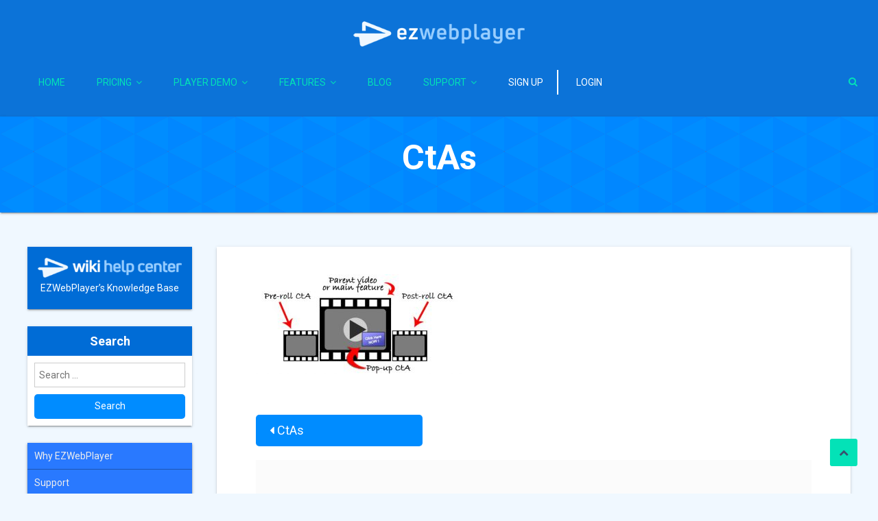

--- FILE ---
content_type: text/html; charset=UTF-8
request_url: https://www.ezwebplayer.com/ctas/
body_size: 22834
content:
<!DOCTYPE html>

<html dir="ltr" lang="en-US" prefix="og: https://ogp.me/ns#">

<head>

<meta charset="UTF-8">

<meta name="viewport" content="width=device-width, initial-scale=1">

<link rel="profile" href="https://gmpg.org/xfn/11">

<link rel="pingback" href="https://www.ezwebplayer.com/xmlrpc.php">



<title>CtAs</title>

		<!-- All in One SEO 4.6.7.1 - aioseo.com -->
		<meta name="robots" content="max-image-preview:large" />
		<link rel="canonical" href="https://www.ezwebplayer.com/ctas/" />
		<meta name="generator" content="All in One SEO (AIOSEO) 4.6.7.1" />
		<meta property="og:locale" content="en_US" />
		<meta property="og:site_name" content="EZWebPlayer - Video Hosting &amp; Sharing Made EZ |" />
		<meta property="og:type" content="article" />
		<meta property="og:title" content="CtAs" />
		<meta property="og:url" content="https://www.ezwebplayer.com/ctas/" />
		<meta property="og:image" content="https://www.ezwebplayer.com/wp-content/uploads/2020/01/Logo-1.png" />
		<meta property="og:image:secure_url" content="https://www.ezwebplayer.com/wp-content/uploads/2020/01/Logo-1.png" />
		<meta property="article:published_time" content="2020-05-12T16:12:39+00:00" />
		<meta property="article:modified_time" content="2020-05-12T16:12:39+00:00" />
		<meta property="article:publisher" content="https://www.facebook.com/EZWebPlayer" />
		<meta name="twitter:card" content="summary" />
		<meta name="twitter:site" content="@ezwebplayer" />
		<meta name="twitter:title" content="CtAs" />
		<meta name="twitter:creator" content="@ezwebplayer" />
		<meta name="twitter:image" content="https://www.ezwebplayer.com/wp-content/uploads/2020/01/Logo-1.png" />
		<script type="application/ld+json" class="aioseo-schema">
			{"@context":"https:\/\/schema.org","@graph":[{"@type":"BreadcrumbList","@id":"https:\/\/www.ezwebplayer.com\/ctas\/#breadcrumblist","itemListElement":[{"@type":"ListItem","@id":"https:\/\/www.ezwebplayer.com\/#listItem","position":1,"name":"Home","item":"https:\/\/www.ezwebplayer.com\/","nextItem":"https:\/\/www.ezwebplayer.com\/ctas\/#listItem"},{"@type":"ListItem","@id":"https:\/\/www.ezwebplayer.com\/ctas\/#listItem","position":2,"name":"CtAs","previousItem":"https:\/\/www.ezwebplayer.com\/#listItem"}]},{"@type":"ItemPage","@id":"https:\/\/www.ezwebplayer.com\/ctas\/#itempage","url":"https:\/\/www.ezwebplayer.com\/ctas\/","name":"CtAs","inLanguage":"en-US","isPartOf":{"@id":"https:\/\/www.ezwebplayer.com\/#website"},"breadcrumb":{"@id":"https:\/\/www.ezwebplayer.com\/ctas\/#breadcrumblist"},"author":{"@id":"https:\/\/www.ezwebplayer.com\/author\/mwilson\/#author"},"creator":{"@id":"https:\/\/www.ezwebplayer.com\/author\/mwilson\/#author"},"datePublished":"2020-05-12T16:12:39+00:00","dateModified":"2020-05-12T16:12:39+00:00"},{"@type":"Organization","@id":"https:\/\/www.ezwebplayer.com\/#organization","name":"EZWebPlayer","url":"https:\/\/www.ezwebplayer.com\/","telephone":"+18776479007","logo":{"@type":"ImageObject","url":"https:\/\/www.ezwebplayer.com\/wp-content\/uploads\/2020\/05\/CtAs.jpg","@id":"https:\/\/www.ezwebplayer.com\/ctas\/#organizationLogo"},"image":{"@id":"https:\/\/www.ezwebplayer.com\/ctas\/#organizationLogo"},"sameAs":["https:\/\/www.facebook.com\/EZWebPlayer","https:\/\/twitter.com\/ezwebplayer","https:\/\/www.youtube.com\/user\/ezwebplayerdotcom","https:\/\/www.linkedin.com\/company\/ezwebplayer.com"]},{"@type":"Person","@id":"https:\/\/www.ezwebplayer.com\/author\/mwilson\/#author","url":"https:\/\/www.ezwebplayer.com\/author\/mwilson\/","name":"Matt Wilson","image":{"@type":"ImageObject","@id":"https:\/\/www.ezwebplayer.com\/ctas\/#authorImage","url":"https:\/\/secure.gravatar.com\/avatar\/64bace80eb7a72b070b524b45e2ce7f1?s=96&d=mm&r=g","width":96,"height":96,"caption":"Matt Wilson"}},{"@type":"WebSite","@id":"https:\/\/www.ezwebplayer.com\/#website","url":"https:\/\/www.ezwebplayer.com\/","name":"EZWebPlayer - Video Hosting & Sharing Made EZ","inLanguage":"en-US","publisher":{"@id":"https:\/\/www.ezwebplayer.com\/#organization"}}]}
		</script>
		<!-- All in One SEO -->


<!-- Google Tag Manager for WordPress by gtm4wp.com -->
<script data-cfasync="false" data-pagespeed-no-defer>
	var gtm4wp_datalayer_name = "dataLayer";
	var dataLayer = dataLayer || [];
</script>
<!-- End Google Tag Manager for WordPress by gtm4wp.com --><link rel='dns-prefetch' href='//www.googletagmanager.com' />
<link rel='dns-prefetch' href='//fonts.googleapis.com' />
<link rel="alternate" type="application/rss+xml" title="EZWebPlayer - Video Hosting &amp; Sharing Made EZ &raquo; Feed" href="https://www.ezwebplayer.com/feed/" />
<link rel="alternate" type="application/rss+xml" title="EZWebPlayer - Video Hosting &amp; Sharing Made EZ &raquo; Comments Feed" href="https://www.ezwebplayer.com/comments/feed/" />
<link rel="alternate" type="application/rss+xml" title="EZWebPlayer - Video Hosting &amp; Sharing Made EZ &raquo; CtAs Comments Feed" href="https://www.ezwebplayer.com/feed/?attachment_id=8161" />
<script type="text/javascript">
/* <![CDATA[ */
window._wpemojiSettings = {"baseUrl":"https:\/\/s.w.org\/images\/core\/emoji\/15.0.3\/72x72\/","ext":".png","svgUrl":"https:\/\/s.w.org\/images\/core\/emoji\/15.0.3\/svg\/","svgExt":".svg","source":{"concatemoji":"https:\/\/www.ezwebplayer.com\/wp-includes\/js\/wp-emoji-release.min.js?ver=6.6.4"}};
/*! This file is auto-generated */
!function(i,n){var o,s,e;function c(e){try{var t={supportTests:e,timestamp:(new Date).valueOf()};sessionStorage.setItem(o,JSON.stringify(t))}catch(e){}}function p(e,t,n){e.clearRect(0,0,e.canvas.width,e.canvas.height),e.fillText(t,0,0);var t=new Uint32Array(e.getImageData(0,0,e.canvas.width,e.canvas.height).data),r=(e.clearRect(0,0,e.canvas.width,e.canvas.height),e.fillText(n,0,0),new Uint32Array(e.getImageData(0,0,e.canvas.width,e.canvas.height).data));return t.every(function(e,t){return e===r[t]})}function u(e,t,n){switch(t){case"flag":return n(e,"\ud83c\udff3\ufe0f\u200d\u26a7\ufe0f","\ud83c\udff3\ufe0f\u200b\u26a7\ufe0f")?!1:!n(e,"\ud83c\uddfa\ud83c\uddf3","\ud83c\uddfa\u200b\ud83c\uddf3")&&!n(e,"\ud83c\udff4\udb40\udc67\udb40\udc62\udb40\udc65\udb40\udc6e\udb40\udc67\udb40\udc7f","\ud83c\udff4\u200b\udb40\udc67\u200b\udb40\udc62\u200b\udb40\udc65\u200b\udb40\udc6e\u200b\udb40\udc67\u200b\udb40\udc7f");case"emoji":return!n(e,"\ud83d\udc26\u200d\u2b1b","\ud83d\udc26\u200b\u2b1b")}return!1}function f(e,t,n){var r="undefined"!=typeof WorkerGlobalScope&&self instanceof WorkerGlobalScope?new OffscreenCanvas(300,150):i.createElement("canvas"),a=r.getContext("2d",{willReadFrequently:!0}),o=(a.textBaseline="top",a.font="600 32px Arial",{});return e.forEach(function(e){o[e]=t(a,e,n)}),o}function t(e){var t=i.createElement("script");t.src=e,t.defer=!0,i.head.appendChild(t)}"undefined"!=typeof Promise&&(o="wpEmojiSettingsSupports",s=["flag","emoji"],n.supports={everything:!0,everythingExceptFlag:!0},e=new Promise(function(e){i.addEventListener("DOMContentLoaded",e,{once:!0})}),new Promise(function(t){var n=function(){try{var e=JSON.parse(sessionStorage.getItem(o));if("object"==typeof e&&"number"==typeof e.timestamp&&(new Date).valueOf()<e.timestamp+604800&&"object"==typeof e.supportTests)return e.supportTests}catch(e){}return null}();if(!n){if("undefined"!=typeof Worker&&"undefined"!=typeof OffscreenCanvas&&"undefined"!=typeof URL&&URL.createObjectURL&&"undefined"!=typeof Blob)try{var e="postMessage("+f.toString()+"("+[JSON.stringify(s),u.toString(),p.toString()].join(",")+"));",r=new Blob([e],{type:"text/javascript"}),a=new Worker(URL.createObjectURL(r),{name:"wpTestEmojiSupports"});return void(a.onmessage=function(e){c(n=e.data),a.terminate(),t(n)})}catch(e){}c(n=f(s,u,p))}t(n)}).then(function(e){for(var t in e)n.supports[t]=e[t],n.supports.everything=n.supports.everything&&n.supports[t],"flag"!==t&&(n.supports.everythingExceptFlag=n.supports.everythingExceptFlag&&n.supports[t]);n.supports.everythingExceptFlag=n.supports.everythingExceptFlag&&!n.supports.flag,n.DOMReady=!1,n.readyCallback=function(){n.DOMReady=!0}}).then(function(){return e}).then(function(){var e;n.supports.everything||(n.readyCallback(),(e=n.source||{}).concatemoji?t(e.concatemoji):e.wpemoji&&e.twemoji&&(t(e.twemoji),t(e.wpemoji)))}))}((window,document),window._wpemojiSettings);
/* ]]> */
</script>
<style id='wp-emoji-styles-inline-css' type='text/css'>

	img.wp-smiley, img.emoji {
		display: inline !important;
		border: none !important;
		box-shadow: none !important;
		height: 1em !important;
		width: 1em !important;
		margin: 0 0.07em !important;
		vertical-align: -0.1em !important;
		background: none !important;
		padding: 0 !important;
	}
</style>
<link rel='stylesheet' id='wp-block-library-css' href='https://www.ezwebplayer.com/wp-includes/css/dist/block-library/style.min.css?ver=6.6.4' type='text/css' media='all' />
<style id='classic-theme-styles-inline-css' type='text/css'>
/*! This file is auto-generated */
.wp-block-button__link{color:#fff;background-color:#32373c;border-radius:9999px;box-shadow:none;text-decoration:none;padding:calc(.667em + 2px) calc(1.333em + 2px);font-size:1.125em}.wp-block-file__button{background:#32373c;color:#fff;text-decoration:none}
</style>
<style id='global-styles-inline-css' type='text/css'>
:root{--wp--preset--aspect-ratio--square: 1;--wp--preset--aspect-ratio--4-3: 4/3;--wp--preset--aspect-ratio--3-4: 3/4;--wp--preset--aspect-ratio--3-2: 3/2;--wp--preset--aspect-ratio--2-3: 2/3;--wp--preset--aspect-ratio--16-9: 16/9;--wp--preset--aspect-ratio--9-16: 9/16;--wp--preset--color--black: #000000;--wp--preset--color--cyan-bluish-gray: #abb8c3;--wp--preset--color--white: #ffffff;--wp--preset--color--pale-pink: #f78da7;--wp--preset--color--vivid-red: #cf2e2e;--wp--preset--color--luminous-vivid-orange: #ff6900;--wp--preset--color--luminous-vivid-amber: #fcb900;--wp--preset--color--light-green-cyan: #7bdcb5;--wp--preset--color--vivid-green-cyan: #00d084;--wp--preset--color--pale-cyan-blue: #8ed1fc;--wp--preset--color--vivid-cyan-blue: #0693e3;--wp--preset--color--vivid-purple: #9b51e0;--wp--preset--gradient--vivid-cyan-blue-to-vivid-purple: linear-gradient(135deg,rgba(6,147,227,1) 0%,rgb(155,81,224) 100%);--wp--preset--gradient--light-green-cyan-to-vivid-green-cyan: linear-gradient(135deg,rgb(122,220,180) 0%,rgb(0,208,130) 100%);--wp--preset--gradient--luminous-vivid-amber-to-luminous-vivid-orange: linear-gradient(135deg,rgba(252,185,0,1) 0%,rgba(255,105,0,1) 100%);--wp--preset--gradient--luminous-vivid-orange-to-vivid-red: linear-gradient(135deg,rgba(255,105,0,1) 0%,rgb(207,46,46) 100%);--wp--preset--gradient--very-light-gray-to-cyan-bluish-gray: linear-gradient(135deg,rgb(238,238,238) 0%,rgb(169,184,195) 100%);--wp--preset--gradient--cool-to-warm-spectrum: linear-gradient(135deg,rgb(74,234,220) 0%,rgb(151,120,209) 20%,rgb(207,42,186) 40%,rgb(238,44,130) 60%,rgb(251,105,98) 80%,rgb(254,248,76) 100%);--wp--preset--gradient--blush-light-purple: linear-gradient(135deg,rgb(255,206,236) 0%,rgb(152,150,240) 100%);--wp--preset--gradient--blush-bordeaux: linear-gradient(135deg,rgb(254,205,165) 0%,rgb(254,45,45) 50%,rgb(107,0,62) 100%);--wp--preset--gradient--luminous-dusk: linear-gradient(135deg,rgb(255,203,112) 0%,rgb(199,81,192) 50%,rgb(65,88,208) 100%);--wp--preset--gradient--pale-ocean: linear-gradient(135deg,rgb(255,245,203) 0%,rgb(182,227,212) 50%,rgb(51,167,181) 100%);--wp--preset--gradient--electric-grass: linear-gradient(135deg,rgb(202,248,128) 0%,rgb(113,206,126) 100%);--wp--preset--gradient--midnight: linear-gradient(135deg,rgb(2,3,129) 0%,rgb(40,116,252) 100%);--wp--preset--font-size--small: 13px;--wp--preset--font-size--medium: 20px;--wp--preset--font-size--large: 36px;--wp--preset--font-size--x-large: 42px;--wp--preset--spacing--20: 0.44rem;--wp--preset--spacing--30: 0.67rem;--wp--preset--spacing--40: 1rem;--wp--preset--spacing--50: 1.5rem;--wp--preset--spacing--60: 2.25rem;--wp--preset--spacing--70: 3.38rem;--wp--preset--spacing--80: 5.06rem;--wp--preset--shadow--natural: 6px 6px 9px rgba(0, 0, 0, 0.2);--wp--preset--shadow--deep: 12px 12px 50px rgba(0, 0, 0, 0.4);--wp--preset--shadow--sharp: 6px 6px 0px rgba(0, 0, 0, 0.2);--wp--preset--shadow--outlined: 6px 6px 0px -3px rgba(255, 255, 255, 1), 6px 6px rgba(0, 0, 0, 1);--wp--preset--shadow--crisp: 6px 6px 0px rgba(0, 0, 0, 1);}:where(.is-layout-flex){gap: 0.5em;}:where(.is-layout-grid){gap: 0.5em;}body .is-layout-flex{display: flex;}.is-layout-flex{flex-wrap: wrap;align-items: center;}.is-layout-flex > :is(*, div){margin: 0;}body .is-layout-grid{display: grid;}.is-layout-grid > :is(*, div){margin: 0;}:where(.wp-block-columns.is-layout-flex){gap: 2em;}:where(.wp-block-columns.is-layout-grid){gap: 2em;}:where(.wp-block-post-template.is-layout-flex){gap: 1.25em;}:where(.wp-block-post-template.is-layout-grid){gap: 1.25em;}.has-black-color{color: var(--wp--preset--color--black) !important;}.has-cyan-bluish-gray-color{color: var(--wp--preset--color--cyan-bluish-gray) !important;}.has-white-color{color: var(--wp--preset--color--white) !important;}.has-pale-pink-color{color: var(--wp--preset--color--pale-pink) !important;}.has-vivid-red-color{color: var(--wp--preset--color--vivid-red) !important;}.has-luminous-vivid-orange-color{color: var(--wp--preset--color--luminous-vivid-orange) !important;}.has-luminous-vivid-amber-color{color: var(--wp--preset--color--luminous-vivid-amber) !important;}.has-light-green-cyan-color{color: var(--wp--preset--color--light-green-cyan) !important;}.has-vivid-green-cyan-color{color: var(--wp--preset--color--vivid-green-cyan) !important;}.has-pale-cyan-blue-color{color: var(--wp--preset--color--pale-cyan-blue) !important;}.has-vivid-cyan-blue-color{color: var(--wp--preset--color--vivid-cyan-blue) !important;}.has-vivid-purple-color{color: var(--wp--preset--color--vivid-purple) !important;}.has-black-background-color{background-color: var(--wp--preset--color--black) !important;}.has-cyan-bluish-gray-background-color{background-color: var(--wp--preset--color--cyan-bluish-gray) !important;}.has-white-background-color{background-color: var(--wp--preset--color--white) !important;}.has-pale-pink-background-color{background-color: var(--wp--preset--color--pale-pink) !important;}.has-vivid-red-background-color{background-color: var(--wp--preset--color--vivid-red) !important;}.has-luminous-vivid-orange-background-color{background-color: var(--wp--preset--color--luminous-vivid-orange) !important;}.has-luminous-vivid-amber-background-color{background-color: var(--wp--preset--color--luminous-vivid-amber) !important;}.has-light-green-cyan-background-color{background-color: var(--wp--preset--color--light-green-cyan) !important;}.has-vivid-green-cyan-background-color{background-color: var(--wp--preset--color--vivid-green-cyan) !important;}.has-pale-cyan-blue-background-color{background-color: var(--wp--preset--color--pale-cyan-blue) !important;}.has-vivid-cyan-blue-background-color{background-color: var(--wp--preset--color--vivid-cyan-blue) !important;}.has-vivid-purple-background-color{background-color: var(--wp--preset--color--vivid-purple) !important;}.has-black-border-color{border-color: var(--wp--preset--color--black) !important;}.has-cyan-bluish-gray-border-color{border-color: var(--wp--preset--color--cyan-bluish-gray) !important;}.has-white-border-color{border-color: var(--wp--preset--color--white) !important;}.has-pale-pink-border-color{border-color: var(--wp--preset--color--pale-pink) !important;}.has-vivid-red-border-color{border-color: var(--wp--preset--color--vivid-red) !important;}.has-luminous-vivid-orange-border-color{border-color: var(--wp--preset--color--luminous-vivid-orange) !important;}.has-luminous-vivid-amber-border-color{border-color: var(--wp--preset--color--luminous-vivid-amber) !important;}.has-light-green-cyan-border-color{border-color: var(--wp--preset--color--light-green-cyan) !important;}.has-vivid-green-cyan-border-color{border-color: var(--wp--preset--color--vivid-green-cyan) !important;}.has-pale-cyan-blue-border-color{border-color: var(--wp--preset--color--pale-cyan-blue) !important;}.has-vivid-cyan-blue-border-color{border-color: var(--wp--preset--color--vivid-cyan-blue) !important;}.has-vivid-purple-border-color{border-color: var(--wp--preset--color--vivid-purple) !important;}.has-vivid-cyan-blue-to-vivid-purple-gradient-background{background: var(--wp--preset--gradient--vivid-cyan-blue-to-vivid-purple) !important;}.has-light-green-cyan-to-vivid-green-cyan-gradient-background{background: var(--wp--preset--gradient--light-green-cyan-to-vivid-green-cyan) !important;}.has-luminous-vivid-amber-to-luminous-vivid-orange-gradient-background{background: var(--wp--preset--gradient--luminous-vivid-amber-to-luminous-vivid-orange) !important;}.has-luminous-vivid-orange-to-vivid-red-gradient-background{background: var(--wp--preset--gradient--luminous-vivid-orange-to-vivid-red) !important;}.has-very-light-gray-to-cyan-bluish-gray-gradient-background{background: var(--wp--preset--gradient--very-light-gray-to-cyan-bluish-gray) !important;}.has-cool-to-warm-spectrum-gradient-background{background: var(--wp--preset--gradient--cool-to-warm-spectrum) !important;}.has-blush-light-purple-gradient-background{background: var(--wp--preset--gradient--blush-light-purple) !important;}.has-blush-bordeaux-gradient-background{background: var(--wp--preset--gradient--blush-bordeaux) !important;}.has-luminous-dusk-gradient-background{background: var(--wp--preset--gradient--luminous-dusk) !important;}.has-pale-ocean-gradient-background{background: var(--wp--preset--gradient--pale-ocean) !important;}.has-electric-grass-gradient-background{background: var(--wp--preset--gradient--electric-grass) !important;}.has-midnight-gradient-background{background: var(--wp--preset--gradient--midnight) !important;}.has-small-font-size{font-size: var(--wp--preset--font-size--small) !important;}.has-medium-font-size{font-size: var(--wp--preset--font-size--medium) !important;}.has-large-font-size{font-size: var(--wp--preset--font-size--large) !important;}.has-x-large-font-size{font-size: var(--wp--preset--font-size--x-large) !important;}
:where(.wp-block-post-template.is-layout-flex){gap: 1.25em;}:where(.wp-block-post-template.is-layout-grid){gap: 1.25em;}
:where(.wp-block-columns.is-layout-flex){gap: 2em;}:where(.wp-block-columns.is-layout-grid){gap: 2em;}
:root :where(.wp-block-pullquote){font-size: 1.5em;line-height: 1.6;}
</style>
<link rel='stylesheet' id='ub-extension-style-css-css' href='https://www.ezwebplayer.com/wp-content/plugins/ultimate-blocks/src/extensions/style.css?ver=6.6.4' type='text/css' media='all' />
<link rel='stylesheet' id='font-awesome-css' href='https://www.ezwebplayer.com/wp-content/themes/enrollment/assets/library/font-awesome/css/font-awesome.min.css?ver=4.5.0' type='text/css' media='all' />
<link rel='stylesheet' id='enrollment-fonts-css' href='https://fonts.googleapis.com/css?family=Roboto%3A300italic%2C400italic%2C700italic%2C400%2C300%2C700%2C900&#038;subset=latin%2Clatin-ext' type='text/css' media='all' />
<link rel='stylesheet' id='lightslider-style-css' href='https://www.ezwebplayer.com/wp-content/themes/enrollment/assets/library/lightslider/css/lightslider.min.css?ver=1.1.5' type='text/css' media='all' />
<link rel='stylesheet' id='enrollment-parent-style-css' href='https://www.ezwebplayer.com/wp-content/themes/enrollment/style.css?ver=1.0.0' type='text/css' media='all' />
<link rel='stylesheet' id='enrollment-parent-responsive-css' href='https://www.ezwebplayer.com/wp-content/themes/enrollment/assets/css/enrollment-responsive.css?ver=1.0.0' type='text/css' media='all' />
<link rel='stylesheet' id='enrollment-lite-css' href='https://www.ezwebplayer.com/wp-content/themes/enrollment-lite/style.css?ver=1.0.0' type='text/css' media='all' />
<style id='enrollment-lite-inline-css' type='text/css'>
a,a:hover,a:focus,a:active,.entry-footer a:hover,.header-elements-holder .top-info:after,.header-search-wrapper .search-main:hover,.widget a:hover,.widget a:hover:before,.widget li:hover:before,.enrollment_service .post-title a:hover,.team-title-wrapper .post-title a:hover,.testimonial-content:before,.enrollment_testimonials .client-name,.latest-posts-wrapper .byline a:hover,.latest-posts-wrapper .posted-on a:hover,.latest-posts-wrapper .news-title a:hover,.enrollment_latest_blog .news-more,.enrollment_latest_blog .news-more:hover,.search-results .entry-title a:hover,.archive .entry-title a:hover,.single .entry-title a:hover,.home.blog .archive-content-wrapper .entry-title a:hover,.archive-content-wrapper .entry-title a:hover,.entry-meta span a:hover,.post-readmore a:hover,#top-footer .widget_archive a:hover:before,#top-footer .widget_categories a:hover:before,#top-footer .widget_recent_entries a:hover:before,#top-footer .widget_meta a:hover:before,#top-footer .widget_recent_comments li:hover:before,#top-footer .widget_rss li:hover:before,#top-footer .widget_pages li a:hover:before,#top-footer .widget_nav_menu li a:hover:before,#top-footer .widget_archive a:hover,#top-footer .widget_categories a:hover,#top-footer .widget_recent_entries a:hover,#top-footer .widget_meta a:hover,#top-footer .widget_recent_comments li:hover,#top-footer .widget_rss li:hover,#top-footer .widget_pages li a:hover,#top-footer .widget_nav_menu li a:hover,.site-info a:hover,.grid-archive-layout .entry-title a:hover,.menu-toggle:hover,#cancel-comment-reply-link,#cancel-comment-reply-link:before,.logged-in-as a{color:#006cd6}
.navigation .nav-links a:hover,.bttn:hover,button,input[type='button']:hover,input[type='reset']:hover,input[type='submit']:hover,.edit-link .post-edit-link,#site-navigation ul li.current-menu-item>a,#site-navigation ul li.current-menu-ancestor>a,#site-navigation ul li:hover>a,#site-navigation ul li.current_page_ancestor>a,#site-navigation ul li.current_page_item>a,.header-search-wrapper .search-form-main .search-submit:hover,.slider-btn:hover,.enrollment-slider-wrapper .lSAction>a:hover,.widget_search .search-submit,.widget .widget-title:after,.widget_search .search-submit,.widget .enrollment-widget-wrapper .widget-title:before,.widget .enrollment-widget-wrapper .widget-title:after,.enrollment_service .grid-items-wrapper .single-post-wrapper,.cta-btn-wrap a,.cta-btn-wrap a:hover,.courses-block-wrapper .courses-link:hover,.entry-btn:hover,.team-wrapper .team-desc-wrapper,.enrollment_testimonials .lSSlideOuter .lSPager.lSpg>li:hover a,.enrollment_testimonials .lSSlideOuter .lSPager.lSpg>li.active a,#cv-scrollup:hover,#cv-scrollup{background:#006cd6}
.navigation .nav-links a,.bttn,button,input[type='button'],input[type='reset'],input[type='submit'],.header-elements-holder .top-info:after,.header-search-wrapper .search-form-main .search-submit:hover,.slider-btn,.widget_search .search-submit,.cta-btn-wrap a:hover,.courses-link,.entry-btn{border-color:#006cd6}
#colophon{border-top-color:#006cd6}
</style>
<link rel='stylesheet' id='bellows-css' href='https://www.ezwebplayer.com/wp-content/plugins/bellows-accordion-menu/assets/css/bellows.min.css?ver=1.4.3' type='text/css' media='all' />
<link rel='stylesheet' id='bellows-font-awesome-css' href='https://www.ezwebplayer.com/wp-content/plugins/bellows-accordion-menu/assets/css/fontawesome/css/font-awesome.min.css?ver=1.4.3' type='text/css' media='all' />
<link rel='stylesheet' id='bellows-blue-material-css' href='https://www.ezwebplayer.com/wp-content/plugins/bellows-accordion-menu/assets/css/skins/blue-material.css?ver=1.4.3' type='text/css' media='all' />
<script type="text/javascript" src="https://www.ezwebplayer.com/wp-includes/js/jquery/jquery.min.js?ver=3.7.1" id="jquery-core-js"></script>
<script type="text/javascript" src="https://www.ezwebplayer.com/wp-includes/js/jquery/jquery-migrate.min.js?ver=3.4.1" id="jquery-migrate-js"></script>

<!-- Google tag (gtag.js) snippet added by Site Kit -->
<!-- Google Analytics snippet added by Site Kit -->
<script type="text/javascript" src="https://www.googletagmanager.com/gtag/js?id=GT-M3SHMZC" id="google_gtagjs-js" async></script>
<script type="text/javascript" id="google_gtagjs-js-after">
/* <![CDATA[ */
window.dataLayer = window.dataLayer || [];function gtag(){dataLayer.push(arguments);}
gtag("set","linker",{"domains":["www.ezwebplayer.com"]});
gtag("js", new Date());
gtag("set", "developer_id.dZTNiMT", true);
gtag("config", "GT-M3SHMZC");
/* ]]> */
</script>
<link rel="https://api.w.org/" href="https://www.ezwebplayer.com/wp-json/" /><link rel="alternate" title="JSON" type="application/json" href="https://www.ezwebplayer.com/wp-json/wp/v2/media/8161" /><link rel="EditURI" type="application/rsd+xml" title="RSD" href="https://www.ezwebplayer.com/xmlrpc.php?rsd" />
<meta name="generator" content="WordPress 6.6.4" />
<link rel='shortlink' href='https://www.ezwebplayer.com/?p=8161' />
<link rel="alternate" title="oEmbed (JSON)" type="application/json+oembed" href="https://www.ezwebplayer.com/wp-json/oembed/1.0/embed?url=https%3A%2F%2Fwww.ezwebplayer.com%2Fctas%2F" />
<link rel="alternate" title="oEmbed (XML)" type="text/xml+oembed" href="https://www.ezwebplayer.com/wp-json/oembed/1.0/embed?url=https%3A%2F%2Fwww.ezwebplayer.com%2Fctas%2F&#038;format=xml" />

	<style></style>

	<style id="bellows-custom-generated-css">
/* Status: Loaded from Transient */

</style><meta name="generator" content="Site Kit by Google 1.170.0" />
<!-- Google Tag Manager for WordPress by gtm4wp.com -->
<!-- GTM Container placement set to footer -->
<script data-cfasync="false" data-pagespeed-no-defer type="text/javascript">
	var dataLayer_content = {"pagePostType":"attachment","pagePostType2":"single-attachment","pagePostAuthor":"Matt Wilson"};
	dataLayer.push( dataLayer_content );
</script>
<script data-cfasync="false">
(function(w,d,s,l,i){w[l]=w[l]||[];w[l].push({'gtm.start':
new Date().getTime(),event:'gtm.js'});var f=d.getElementsByTagName(s)[0],
j=d.createElement(s),dl=l!='dataLayer'?'&l='+l:'';j.async=true;j.src=
'//www.googletagmanager.com/gtm.js?id='+i+dl;f.parentNode.insertBefore(j,f);
})(window,document,'script','dataLayer','GTM-MR8ZSZQ');
</script>
<!-- End Google Tag Manager for WordPress by gtm4wp.com --><style type="text/css" id="custom-background-css">
body.custom-background { background-color: #f0f8ff; }
</style>
	<link rel="icon" href="https://www.ezwebplayer.com/wp-content/uploads/2020/01/favicon-150x150.png" sizes="32x32" />
<link rel="icon" href="https://www.ezwebplayer.com/wp-content/uploads/2020/01/favicon-300x300.png" sizes="192x192" />
<link rel="apple-touch-icon" href="https://www.ezwebplayer.com/wp-content/uploads/2020/01/favicon-300x300.png" />
<meta name="msapplication-TileImage" content="https://www.ezwebplayer.com/wp-content/uploads/2020/01/favicon-300x300.png" />
		<style type="text/css" id="wp-custom-css">
			/*Header*/
.custom-logo {
    max-height: 80px;
    max-width: 250px;
    width: 100%;
}

li#menu-item-6288 a,
li#menu-item-6289 a {
    color: #ffffff !important;
}

li#menu-item-6288 a {
    border-right: solid 2px #ffffff;
}

.site-branding a.custom-logo-link {
    margin: 13px 0;
}

.site-branding {
    border-right: none;
}

.site-title-wrapper {
    display: none;
}

#site-navigation ul li a {
    color: #03e2b7;
    text-transform: uppercase;
}

#site-navigation ul li.current-menu-item > a,
#site-navigation ul li.current-menu-ancestor > a,
#site-navigation ul li:hover > a,
#site-navigation ul li.current_page_ancestor > a,
#site-navigation ul li.current_page_item > a {
    color: #3a516e;
}

.navigation .nav-links a:hover, .bttn:hover, button, input[type='button']:hover, input[type='reset']:hover, input[type='submit']:hover, .edit-link .post-edit-link, #site-navigation ul li.current-menu-item > a, #site-navigation ul li.current-menu-ancestor > a, #site-navigation ul li:hover > a, #site-navigation ul li.current_page_ancestor > a, #site-navigation ul li.current_page_item > a, .header-search-wrapper .search-form-main .search-submit:hover, .slider-btn:hover, .enrollment-slider-wrapper .lSAction > a:hover, .widget_search .search-submit, .widget .widget-title:after, .widget_search .search-submit, .widget .enrollment-widget-wrapper .widget-title:before, .widget .enrollment-widget-wrapper .widget-title:after, .enrollment_service .grid-items-wrapper .single-post-wrapper, .cta-btn-wrap a, .cta-btn-wrap a:hover, .courses-block-wrapper .courses-link:hover, .entry-btn:hover, .team-wrapper .team-desc-wrapper, .enrollment_testimonials .lSSlideOuter .lSPager.lSpg > li:hover a, .enrollment_testimonials .lSSlideOuter .lSPager.lSpg > li.active a, #cv-scrollup:hover, #cv-scrollup {
    background-color: #03e2b7;
}

.is-sticky #masthead {
    background: rgba(0, 108, 214, 0.95);
    background: rgba(0,108,214,0.97) !important;
    -webkit-box-shadow: 0 5px 10px rgba(0, 0, 0, 0.2);
    -moz-box-shadow: 0 5px 10px rgba(0, 0, 0, 0.2);
    box-shadow: 0 5px 10px rgba(0, 0, 0, 0.2);
}

#site-navigation ul li a {
    border-radius: 0;
}

#masthead-sticky-wrapper {
    height: unset !important;
}

#masthead .cv-container {
    padding: 13px 30px;
    width: auto;
    background: rgba(0, 108, 214, 0.95);
}

@media (max-width: 1200px) {
    #masthead .cv-container {
        padding: 13px 1%;
    }
}

.header-search-wrapper .search-form-main .search-submit {
    border-color: rgba(0, 108, 214, 0.95);
    background: rgba(0, 108, 214, 0.95);
    color: #03e2b7;
}

#masthead .header-search-wrapper .cv-container {
    background: none;
}

.navigation .nav-links a:hover, .bttn:hover, input[type="button"]:hover, input[type="reset"]:hover, input[type="submit"]:hover {
    background: #03e2b7;
    color: #3a516e !important;
}

@media (max-width: 850px) {
    #primary-menu {
        overflow: auto;
        max-height: calc(100vh - 145px);
        background: rgba(0,108,214,0.97);
    }

        #primary-menu .sub-toggle {
            background: unset;
        }

        #primary-menu .sub-menu {
            background: #ffffff !important;
        }
}
/*Header - End*/



/*Header - Title*/
#content > .entry-header .entry-title, .page-title {
    max-width: 900px;
    margin-left: auto;
    margin-right: auto;
}
/*Header - Title*/



/*Footer*/
.entry-footer {
    margin-top: unset
}

#colophon {
    padding: unset;
    border-top-color: unset;
    border-top: unset;
    background: #006cd6;
}

    #colophon a {
        color: #03e2b7;
    }
/*Footer - End*/

.wp-block-latest-posts__featured-image a {
    overflow: hidden;
}

/*Page Title*/
.home-header.row {
    margin-bottom: 68px;
    background-image: url(/wp-content/uploads/2020/07/BlueArrowBG.png);
}

.home-header .col {
    background-color: rgba(38, 63, 95, .50);
    padding: 80px 20px 80px 20px;
}

.home-header h1 {
    color: #ffffff;
    border-bottom: #03e2b7 solid 2px;
    font-size: 50px !important;
    line-height: 50px !important;
    padding-bottom: 30px !important;
}

.home-header p {
    color: #ffffff;
}

.home-header a:hover,
.home-header a:focus,
.home-header a:active {
    color: #ffffff;
}

#content > .entry-header {
    background-image: url(/wp-content/uploads/2020/07/BlueArrowBG.png);
	box-shadow: 0 2px 2px 0 rgba(0, 0, 0, 0.14), 0 3px 1px -2px rgba(0, 0, 0, 0.2), 0 1px 5px 0 rgba(0, 0, 0, 0.12);
}

    #content > .entry-header .entry-title, .page-title {
        color: white !important;
        font-size: 50px !important;
        line-height: 50px !important;
        padding-bottom: 30px !important;
        margin-bottom: 0px;
    }
/*Page Title - End*/



/*About Us Timeline*/
.timeline-content h2 {
    text-align: center;
}
/*About Us Timeline - End*/



/*Search*/
.search-results article.hentry {
    margin: auto;
    float: left;
    width: 48%;
    margin-right: 2%;
}

.search-results img {
    width: 100%;
}

.search-results nav.navigation.posts-navigation {
    clear: both;
}

.search-results article .entry-title {
    line-height: inherit;
}

    .search-results article .entry-title a {
        font-size: 45px;
        line-height: 45px;
        color: #006cd6;
        font-weight: lighter;
        margin-left: auto;
        margin-right: auto;
        padding-top: 0px;
        padding-bottom: 0px;
    }
/*Search End*/



/*Page Links and Buttons*/
.row-fbg a:hover, .row-fbg a:focus, .row-fbg a:active,
.row-cta a:hover, .row-cta a:focus, .row-cta a:active,
#colophon a:hover, #colophon a:focus, #colophon a:active,
.wp-block-search__button, .search-submit, .widget .search-submit, #mc_embed_signup_scroll .button {
    color: #ffffff;
}

    .wp-block-button .wp-block-button__link:hover,
    .wp-block-button .wp-block-button__link:focus,
    .wp-block-button .wp-block-button__link:active,
    .wp-block-search__button:hover,
    .wp-block-search__button:focus,
    .wp-block-search__button:active,
    .search-submit:hover,
    .search-submit:focus,
    .search-submit:active,
    .widget .search-submit:hover,
    .widget .search-submit:focus,
    .widget .search-submit:active,
    #mc_embed_signup_scroll .button:hover,
    #mc_embed_signup_scroll .button:focus,
    #mc_embed_signup_scroll .button:active {
        color: #3a516e !important;
        background-color: #03e2b7 !important;
    }

.wp-block-column.col-options .wp-block-button,
.plans .wp-block-column .wp-block-button,
.features .wp-block-column .wp-block-button {
    margin-top: auto;
    margin-bottom: 20px;
}

.wp-block-button__link,
.col-pricing .wp-block-column .wp-block-button__link,
.plans .wp-block-column .wp-block-button__link,
.features .wp-block-column .wp-block-button__link,
.wp-block-search__button, .search-submit, .widget .search-submit, #mc_embed_signup_scroll .button {
    background-color: #008cff !important;
    border-radius: 5px;
    padding-top: 5px;
    padding-bottom: 5px;
    border: unset;
}

.wp-block-column.col-options a:hover,
.wp-block-column.col-options a:focus,
.wp-block-column.col-options a:active {
    color: #3a516e;
}

p a {
    color: #006cd6;
    font-weight: bold;
}
.row-fbg p a {
    color: #03e2b7;
}

.home-header p a,
.row-cta a {
    color: #03e2b7;
}

p a:hover {
    text-decoration: underline;
}

.news-more.entry-btn,
.nav-links .nav-previous a,
.nav-links .nav-next a {
    color: #fff;
    background-color: #008cff;
    border-radius: 5px;
    border: none;
    border-radius: 5px;
    padding-top: 5px;
    padding-bottom: 5px;
    font-size: 18px;
    line-height: 36px;
    height: auto;
}

    .news-more.entry-btn:hover,
    .news-more.entry-btn:focus,
    .news-more.entry-btn:active,
    .nav-links .nav-previous:hover,
    .nav-links .nav-previous:focus,
    .nav-links .nav-previous:active,
    .nav-links .nav-next:hover,
    .nav-links .nav-next:focus,
    .nav-links .nav-next:active {
        color: #3a516e !important;
        background-color: #03e2b7 !important;
        border-radius: 5px;
    }
/*Page Links and Buttons - End*/



/*Tabs*/
.wp-block-ub-tabbed-content {
    max-width: 800px;
    margin-left: auto;
    margin-right: auto;
}

.wp-block-ub-tabbed-content-tab-title-wrap {
    background-color: #3fa9f5 !important;
    border-color: #3fa9f5 !important;
    color: #fff !important;
}

    .wp-block-ub-tabbed-content-tab-title-wrap.active {
        background-color: #006cd6 !important;
        border-color: #006cd6 !important;
        color: #fff !important;
    }

.wp-block-ub-tabbed-content-tabs-content {
    background-color: #ffffff;
}
/*Tabs - End*/



/*Images*/
.wp-block-image {
    margin-top: 1em;
    max-width: 800px;
    margin-left: auto;
    margin-right: auto;
}

.plans img, .features img {
    border-radius: 10px;
    margin: 0 auto 0 auto;
    width: 120px;
    /*background-color: #c9e3f5;*/
    margin-top: 30px;
    margin-bottom: 20px;
	/*box-shadow: 0 2px 2px 0 rgba(0, 0, 0, 0.14), 0 3px 1px -2px rgba(0, 0, 0, 0.2), 0 1px 5px 0 rgba(0, 0, 0, 0.12);*/
}
.plans h3{
	font-weight:normal;
}
.left-sidebar #primary #main img {
    margin-bottom: 40px;
}

.left-sidebar .wp-block-image {
    text-align: center;
    padding-left: 5%;
    padding-right: 5%;
    margin: auto;
}
/*Images - End*/



/*Rows Cols Blocks Sizing*/
.wp-block {
    max-width: 100% !important;
}

.wp-block-columns {
    margin-bottom: unset;
}

.wp-block,
.wp-block-columns {
    max-width: 1200px;
    margin-left: auto;
    margin-right: auto;
}

.row-fbg {
    background: #3fa9f5;
    background: -webkit-linear-gradient(#3fa9f5, #0081ff);
    background: -o-linear-gradient(#3fa9f5, #0081ff);
    background: -moz-linear-gradient(#3fa9f5, #0081ff);
    background: linear-gradient(#3fa9f5, #0081ff);
    color: #ffffff;
    padding: 68px 2% 68px 2%;
    margin: 68px 0 68px 0;
    max-width: unset;
	box-shadow: 0 2px 2px 0 rgba(0, 0, 0, 0.14), 0 3px 1px -2px rgba(0, 0, 0, 0.2), 0 1px 5px 0 rgba(0, 0, 0, 0.12);
}

.wp-block-column.col-options {
    background-color: #ffffff;
	box-shadow: 0 2px 2px 0 rgba(0, 0, 0, 0.14), 0 3px 1px -2px rgba(0, 0, 0, 0.2), 0 1px 5px 0 rgba(0, 0, 0, 0.12);

}

.wp-block-column.col-options,
.plans .wp-block-column,
.features .wp-block-column {
    flex-direction: column;
    display: flex;
}

    .wp-block-column.col-options ul {
        padding-left: 10px;
        padding-right: 10px;
        color: #666;
    }

.row-cta {
    background-color: #3a516e;
    padding: 68px 2% 68px 2%;
    margin: 68px 0 68px 0;
    max-width: unset;
	box-shadow: 0 2px 2px 0 rgba(0, 0, 0, 0.14), 0 3px 1px -2px rgba(0, 0, 0, 0.2), 0 1px 5px 0 rgba(0, 0, 0, 0.12);
}

.row-fbg-db {
    background-color: #3a516e !important;
}

.col-ct {
    color: #666 !important;
    border-radius: 10px;
    margin-left: auto;
    margin-right: auto;
    margin-bottom: 14px;
    background: #ffffff;
    border: solid 1px #3fa9f5;
    position: relative;
    padding: 24px 20px 24px 20px;
}

    .col-ct:before {
        content: "";
        position: absolute;
        bottom: -14px;
        left: 46px;
        border-width: 14px 14px 0;
        border-style: solid;
        border-color: #3fa9f5 transparent;
        display: block;
        width: 0;
    }

    .col-ct:after {
        content: "";
        position: absolute;
        bottom: -13px;
        left: 47px;
        border-width: 13px 13px 0;
        border-style: solid;
        border-color: #ffffff transparent;
        display: block;
        width: 0;
    }

.Recommend {
    box-shadow: 0 5px 25px 0 #3a516e !important;
}

.wp-block-column h6,
.PricingHeader strong {
    color: #ffffff;
    padding-top: 20px;
    padding-bottom: 20px;
}

.wp-block-column:nth-child(4n+1) h6,
.PricingHeader.Lite {
    background: #3fa9f5;
	  padding:0px;
  	margin:0px;
	margin-bottom:20px;
}

.wp-block-column:nth-child(4n+2) h6,
.PricingHeader.Pro {
    background: #006cd6;
	  padding:0px;
    margin:0px;
	margin-bottom:20px;
}

.wp-block-column:nth-child(4n+3) h6,
.PricingHeader.WL {
    background: #03e2b7;
    color: #3a516e;
	padding:0px;
  	margin:0px;
	margin-bottom:20px;
}

.PricingHeader.WL strong{
    color: #3a516e;
}

.wp-block-column:nth-child(4n+4) h6,
.PricingHeader.WLC {
    background: #3a516e;
	padding:0px;
  	margin:0px;
	margin-bottom:20px;
}

.col-pricing .wp-block-column {
    background: #ffffff;
}

    .col-pricing .wp-block-column li,
    .col-options li {
        list-style: none;
    }
/*Rows Cols Blocks Sizing - End*/



/*P - H*/
h2 {
    font-size: 45px;
    line-height: 55px;
    color: #006cd6;
    font-weight: lighter;
    max-width: 800px;
    margin-left: auto;
    margin-right: auto;
}
.wp-block-column.col-options h6 {
    padding: 10px;
}

p {
    max-width: 1022px;
    margin-left: auto;
    margin-right: auto;
    font-size: 18px;
    line-height: 31px;
}

.row-fbg h2 {
    color: #ffffff;
}

.wp-block-column.col-options h2 {
    color: #666;
}

.wp-block-column.col-options h6 {
    margin: unset;
}

.wp-block-column.col-options p {
    padding: 10px;
    font-size: 16px;
    line-height: 24px;
    color: #666;
}

.row-cta h2 {
    color: #03e2b7;
}

.row-cta p, p.row-cta {
    color: #ffffff;
}
/*P - H - End*/



/*Page Basics*/
#page {
    background: #f0f8ff;
}

hr {
    background-color: #03e2b7;
    height: 2px;
    width: 100%;
}

#content {
    margin-bottom: unset;
}

.cv-container {
    width: unset;
}

.hentry {
    margin: unset;
}

.page-content,
.entry-content,
.entry-summary {
    margin: 0;
}
/*Page Basics - End*/



/*Icons*/
.fa {
    color: #03e2b7;
}

i.fa.fa-chevron-up {
    color: #3a516e;
}
/*Icons - End*/



/*Wiki home page*/
.post-269 input[type="search"] {
    width: 100%;
}

.post-269 .wp-block-search {
    display: block;
    flex-wrap: unset;
    width: 100%;
    text-align: center;
    margin-bottom: 40px
}



/*Wiki Content*/
.left-sidebar #content .cv-container {
    max-width: 1200px !important;
    margin: 0 auto;
}

.left-sidebar #primary {
    width: 77%;
    padding: 20px 40px;
    background: #ffffff;
    margin-bottom: 50px;
    box-shadow: 0 2px 2px 0 rgba(0, 0, 0, 0.14), 0 3px 1px -2px rgba(0, 0, 0, 0.2), 0 1px 5px 0 rgba(0, 0, 0, 0.12);
}

.left-sidebar #secondary {
    width: 20%;
}

.bellows {
    margin: unset;
}

.left-sidebar #primary #main {
    max-width: 1200px;
    margin: 0 auto;
    padding: 0 2%;
}

    .left-sidebar #primary #main h2 {
        font-size: 26px;
        text-align: center;
        line-height: 52px;
        font-weight: bolder;
    }

    .left-sidebar #primary #main h2,
    .left-sidebar #primary #main p {
        max-width: unset;
    }


.left-sidebar .wp-block-image {
    text-align: center;
}

.left-sidebar #primary #main h2:not(:first-child),
.left-sidebar #primary #main h3 {
    margin-top: 40px;
}

.left-sidebar #primary #main h2 {
    border-bottom: 2px solid #03e2b7;
}

.widget-area #media_image-2 {
    background-color: #006cd6;
    padding: 15px;
}

.left-sidebar #primary #main img {
    margin-bottom: 40px;
}
/*Wiki Content - End*/



/*Wiki Sidebar*/
/*Wiki sidebar logo and slogan*/
section#custom_html-4 div {
    background-color: #006cd6;
    padding: 15px;
}

p.img-slogan {
    margin-bottom: 0px;
    text-align: center;
    color: #ffffff;
    font-size: 14px;
}
/*Wiki sidebar logo and slogan - end*/
.widget-area .widget {
    background: #ffffff;
    padding-bottom: unset;
    box-shadow: 0 2px 2px 0 rgba(0, 0, 0, 0.14), 0 3px 1px -2px rgba(0, 0, 0, 0.2), 0 1px 5px 0 rgba(0, 0, 0, 0.12)
}

.widget .widget-title {
    background-color: #006cd6;
    color: #FFFFFF;
    margin: unset;
    padding: 10px;
    text-align: center;
    text-transform: capitalize;
}

    .widget .widget-title:after {
        background-color: unset;
    }

.widget.widget_text .textwidget,
.widget.widget_search .search-form {
    padding: 10px;
}

.search-form-main .cv-container {
    padding: unset;
}

input[type="search"] {
    width: unset;
}

.bellows .bellows-nav .bellows-custom-content.bellows-custom-content-padded,
.bellows .bellows-nav .bellows-target,
.bellows .bellows-nav .bellows-target.bellows-target-w-image > .bellows-image.bellows-image-padded,
.bellows .bellows-nav .bellows-target.bellows-target-w-image > .bellows-target-text {
    padding: 10px;
}

.bellows .bellows-nav .bellows-subtoggle {
    height: 100%;
    width: 50px;
}

.bellows i.fa.fa-chevron-up {
    color: #03e2b7;
}
/*Wiki Sidebar - End*/

/*Home Page News Articles*/
.wp-block-latest-posts__featured-image.aligncenter {
    display: flex;
    height: 200px;
}
.wp-block-latest-posts__featured-image a {
    width: 100%;
    /* height: 100%; */
    display: flex;
}
.wp-block-latest-posts__featured-image img {
    margin: auto;
}

/*Articles Mail Page*/
.right-sidebar #primary #main img {
    width: 100%;
}

/*Articles*/
.Article {
    background: #fff;
    margin: auto;
    max-width: 900px;
    box-shadow: 0 2px 2px 0 rgba(0, 0, 0, 0.14), 0 3px 1px -2px rgba(0, 0, 0, 0.2), 0 1px 5px 0 rgba(0, 0, 0, 0.12);
    margin-bottom: 50px;
    padding: 20px 40px;
}

    .Article h2 {
        border-bottom: 2px solid #03e2b7;
        font-size: 26px;
        text-align: center;
        line-height: 52px;
        font-weight: bolder;
    }
/*Articles - End*/



/*Demo Page Player*/
.DemoPlayer {
    max-width: calc(100% - 2%);
    margin: 0;
    margin-left: auto;
    margin-right: auto;
}

    .DemoPlayer .wp-block-ub-tabbed-content-tabs-content {
        border: unset;
        padding: 0;
        background-color: unset;
    }
/*Demo Page Player - End*/



/*Wiki Account Availability Imagry*/
.Availability p {
    margin-bottom: unset;
    font-weight: 700;
    line-height: 60px;
}

.Availability .wp-block-column {
    height: 60px;
    background: #3fa9f5;
    color: #fff;
    position: relative;
    margin-left: 20px;
    margin-right: 20px;
    margin-bottom: 10px;
    float: left;
    text-align: center;
    vertical-align: middle;
    line-height: 60px;
}

    .Availability .wp-block-column:before,
    .Availability .wp-block-column:after {
        content: " ";
        position: absolute;
        top: 0px;
    }

    .Availability .wp-block-column:before {
        left: -20px;
        border-right: none;
        border-left: 20px solid transparent;
        border-top: 30px solid #3fa9f5;
        border-bottom: 30px solid #3fa9f5;
    }

    .Availability .wp-block-column:after {
        right: -20px;
        border-top: 30px solid transparent;
        border-right: none;
        border-bottom: 30px solid transparent;
        border-left: 20px solid #3fa9f5;
    }

    .Availability .wp-block-column.NA {
        background: rgba(63, 169, 245, .4);
        color: rgba(255, 255, 255, 1);
    }

        .Availability .wp-block-column.NA:before {
            border-top: 30px solid rgba(63, 169, 245, .4);
            border-bottom: 30px solid rgba(63, 169, 245, .4);
        }

        .Availability .wp-block-column.NA:after {
            border-left: 20px solid rgba(63, 169, 245, .4);
        }

@media (max-width: 781px) and (min-width: 600px) {
    .Availability .wp-block-column {
        flex-basis: unset !important;
        flex-grow: unset !important;
    }
}



/*Wiki API Pages - Code Blocks*/
.wp-block-ub-content-toggle .wp-block-ub-content-toggle-accordion-content-wrap {
    padding: unset !important;
}

    .wp-block-ub-content-toggle .wp-block-ub-content-toggle-accordion-content-wrap .wp-block-code {
        margin-bottom: unset !important;
    }



/*404 ERROR*/
.error-404 .page-title {
    color: #333 !important;
}



/*No Search Results*/
.no-results .page-title {
    color: #333 !important;
    text-align: center;
}

.no-results .search-form {
    max-width: 800px;
    margin-left: auto;
    margin-right: auto;
    font-size: 18px;
    line-height: 31px;
    margin-bottom: 20px;
}

    .no-results .search-form .search-field {
        width: calc(100% - 140px);
    }

    .no-results .search-form .search-submit {
        background-color: #008cff;
        padding-top: 5px;
        padding-bottom: 5px;
        border-color: unset;
        color: #03e2b7;
    }

        .no-results .search-form .search-submit:hover {
            background-color: #03e2b7 !important;
        }

/*Home Page Blog Posts*/
.wp-block-latest-posts.columns-3 li {
    background-color: #ffffff;
    box-shadow: 0 2px 2px 0 rgba(0, 0, 0, 0.14), 0 3px 1px -2px rgba(0, 0, 0, 0.2), 0 1px 5px 0 rgba(0, 0, 0, 0.12);
    padding: 20px;
}

/*Blog Post List*/
.blog .archive-content-wrapper {
    background: unset !important;
    box-shadow: unset !important;
    margin: unset !important;
    padding: unset !important;
    position: unset !important;
}
.blog article {
    padding: 20px 40px;
    background: #ffffff;
    margin-bottom: 0px;
    box-shadow: 0 2px 2px 0 rgba(0, 0, 0, 0.14), 0 3px 1px -2px rgba(0, 0, 0, 0.2), 0 1px 5px 0 rgba(0, 0, 0, 0.12);
}
.blog.right-sidebar #primary {
    width: 77%;
    padding: 0px;
    background:none;
    margin-bottom: 0px;
    box-shadow:none;
}
.blog.right-sidebar #primary #main {
    max-width: 1200px;
    margin: 0 auto;
    padding: 0;
}
.blog article.hentry:first-child {
    margin-top: 0px;
}
/*End Blog Post List*/



/*Blog Content*/
.right-sidebar #content .cv-container {
    max-width: 1200px !important;
    margin: 0 auto;
}

.right-sidebar #primary {
    width: 77%;
    padding: 20px 40px;
    background: #ffffff;
    margin-bottom: 50px;
    box-shadow: 0 2px 2px 0 rgba(0, 0, 0, 0.14), 0 3px 1px -2px rgba(0, 0, 0, 0.2), 0 1px 5px 0 rgba(0, 0, 0, 0.12);
}

.right-sidebar #secondary {
    width: 20%;
}

.right-sidebar #primary #main {
    max-width: 1200px;
    margin: 0 auto;
    padding: 0 2%;
}

    .right-sidebar #primary #main h2 {
        font-size: 26px;
        text-align: center;
        line-height: 52px;
        font-weight: bolder;
    }

    .right-sidebar #primary #main h2,
    .right-sidebar #primary #main p {
        max-width: unset;
    }

.right-sidebar #content .cv-container {
    max-width: 1230px !important;
    margin: 0 auto;
}

.right-sidebar .wp-block-image {
    text-align: center;
}

.right-sidebar #primary #main h2:not(:first-child),
.right-sidebar #primary #main h3 {
    margin-top: 40px;
}

.right-sidebar #primary #main h2 {
    border-bottom: 2px solid #03e2b7;
}

.right-sidebar #primary #main img {
    margin-bottom: 40px;
}

#respond {
    box-shadow: unset;
}

.right-sidebar #primary #main img {
    margin-bottom: unset !important;
}

.right-sidebar #primary #main h2:not(:first-child) {
    margin-top: unset !important;
}

.widget-area .widget select {
    width: calc(100% - 20px) !important;
    margin: 10px !important;
}

#mc_embed_signup input.email {
    width: 100% !important;
}

.WP_Social {
    display: table;
    width: 100%;
}

    .WP_Social .TR {
        display: table-row;
    }

        .WP_Social .TR .TC {
            display: table-cell;
            text-align: center;
        }
/*Blog Content - End*/

/*Wiki - Blog on phones*/
@media (max-width: 400px) {
    .site-branding {
        border-right: none;
        width: 50%;
    }
}

/*Wiki - Blog on phones*/
@media (max-width: 700px) {
    .left-sidebar #primary,
    .right-sidebar #primary {
        width: 100%;
        max-width: unset;
        padding: 20px 40px;
        background: #ffffff;
        margin-bottom: 50px;
    }

    .left-sidebar #secondary,
    .right-sidebar #secondary {
        width: 100%;
        max-width: unset;
    }
}



/*Hide Single Post Thumbnail Image*/
.single-post .single-post-image {
    display: none;
}


/*Hide the google captcha / bottom right */
.grecaptcha-badge {
    display: none !important;
}

@media (min-width: 936px) and (max-width: 1365px) {
    .site-branding {
        width: 100% !important;
        text-align: center !important;
        padding-right: unset !important;
    }

        .site-branding a.custom-logo-link {
            width: inherit !important;
        }

    .menu-search-wrapper {
        width: 100% !important;
    }
}


/*Wiki Left Navigation Colors*/
.bellows.bellows-skin-blue-material .bellows-nav .bellows-item-level-0.bellows-current-menu-item > .bellows-target,
.bellows.bellows-skin-blue-material .bellows-nav .bellows-item-level-0.bellows-current-menu-ancestor > .bellows-target {
    background: #03e2b7 !important;
    color: #3a516e;
    font-weight: bold;
}

.bellows.bellows-skin-blue-material .bellows-nav .bellows-item-level-0.bellows-active > .bellows-target {
    background: unset;
}

.bellows.bellows-skin-blue-material .bellows-nav .bellows-item-level-0 > .bellows-target .bellows-subtoggle {
    background: unset;
}

.bellows .bellows-item-level-0 .fa,
.bellows i.fa.fa-chevron-up {
    color: #fff;
}

.bellows-current-menu-ancestor.bellows-item-level-0 .fa, .bellows-current-menu-item.bellows-item-level-0 .fa {
    color: #3a516e !important;
}

.bellows .bellows-item-level-0 .fa,
.bellows i.fa.fa-chevron-up {
    color: #fff;
}

.bellows-current-menu-item.bellows-item-level-0 .fa {
    color: #3a516e !important;
}

.bellows-item-level-1 i.bellows-subtoggle-icon-collapse.fa.fa-chevron-up {
    color: #2979FF;
}


.widget .search-field {
    width: 100%;
}

.widget .search-submit {
    width: 100%;
    margin-top: 10px;
}
		</style>
		
</head>



<body class="attachment attachment-template-default single single-attachment postid-8161 attachmentid-8161 attachment-jpeg custom-background wp-custom-logo left-sidebar">



    
<div id="page" class="site">

<a class="skip-link screen-reader-text" href="#content">Skip to content</a>

	<header id="masthead" class="site-header" role="banner"><div class="cv-container">
		
		<div class="site-branding">
			<a href="https://www.ezwebplayer.com/" class="custom-logo-link" rel="home"><img width="333" height="49" src="https://www.ezwebplayer.com/wp-content/uploads/2020/01/Logo-1.png" class="custom-logo" alt="Logo" decoding="async" srcset="https://www.ezwebplayer.com/wp-content/uploads/2020/01/Logo-1.png 333w, https://www.ezwebplayer.com/wp-content/uploads/2020/01/Logo-1-300x44.png 300w" sizes="(max-width: 333px) 100vw, 333px" /></a>
				<div class="site-title-wrapper">
					
						<p class="site-title"><a href="https://www.ezwebplayer.com/" rel="home">EZWebPlayer &#8211; Video Hosting &amp; Sharing Made EZ</a></p>
					
				</div><!-- .site-title-wrapper -->
		</div><!-- .site-branding -->			

		<div class="menu-search-wrapper">
				<nav id="site-navigation" class="main-navigation" role="navigation">
					<div class="menu-toggle hide"> <i class="fa fa-navicon"> </i> </div>
					<div class="menu-header-navigation-container"><ul id="primary-menu" class="menu"><li id="menu-item-196" class="menu-item menu-item-type-post_type menu-item-object-page menu-item-home menu-item-196"><a title="Home" href="https://www.ezwebplayer.com/">Home</a></li>
<li id="menu-item-238" class="menu-item menu-item-type-post_type menu-item-object-page menu-item-has-children menu-item-238"><a title="Pricing" href="https://www.ezwebplayer.com/pricing/">Pricing</a>
<ul class="sub-menu">
	<li id="menu-item-239" class="menu-item menu-item-type-post_type menu-item-object-page menu-item-239"><a title="View Soft Limits" href="https://www.ezwebplayer.com/pricing/innovative-soft-limits/">View Soft Limits</a></li>
</ul>
</li>
<li id="menu-item-197" class="menu-item menu-item-type-post_type menu-item-object-page menu-item-has-children menu-item-197"><a title="Player Demo" href="https://www.ezwebplayer.com/demo/">Player Demo</a>
<ul class="sub-menu">
	<li id="menu-item-217" class="menu-item menu-item-type-post_type menu-item-object-page menu-item-has-children menu-item-217"><a title="Quick View Pages" href="https://www.ezwebplayer.com/demo/quick-view-video-sharing/">Quick View Pages</a>
	<ul class="sub-menu">
		<li id="menu-item-218" class="menu-item menu-item-type-post_type menu-item-object-page menu-item-218"><a title="Quick View Templates" href="https://www.ezwebplayer.com/demo/quick-view-video-sharing/quick-view-templates/">Quick View Templates</a></li>
	</ul>
</li>
	<li id="menu-item-198" class="menu-item menu-item-type-post_type menu-item-object-page menu-item-has-children menu-item-198"><a title="Video Playback Options" href="https://www.ezwebplayer.com/demo/video-playback-options/">Video Playback Options</a>
	<ul class="sub-menu">
		<li id="menu-item-199" class="menu-item menu-item-type-post_type menu-item-object-page menu-item-199"><a title="Auto Play Your Video" href="https://www.ezwebplayer.com/demo/video-playback-options/auto-play/">Auto Play</a></li>
		<li id="menu-item-200" class="menu-item menu-item-type-post_type menu-item-object-page menu-item-200"><a title="Loop Video Playback" href="https://www.ezwebplayer.com/demo/video-playback-options/loop-video-playback/">Loop Video Playback</a></li>
		<li id="menu-item-201" class="menu-item menu-item-type-post_type menu-item-object-page menu-item-201"><a title="Pause On Last Frame" href="https://www.ezwebplayer.com/demo/video-playback-options/pause-on-last-frame/">Pause On Last Frame</a></li>
		<li id="menu-item-202" class="menu-item menu-item-type-post_type menu-item-object-page menu-item-202"><a title="Disable Video" href="https://www.ezwebplayer.com/demo/video-playback-options/disable-video/">Disable Video</a></li>
		<li id="menu-item-203" class="menu-item menu-item-type-post_type menu-item-object-page menu-item-203"><a title="Change Page After Playback" href="https://www.ezwebplayer.com/demo/video-playback-options/page-redirect-after-playback/">Page Redirect After Playback</a></li>
	</ul>
</li>
	<li id="menu-item-204" class="menu-item menu-item-type-post_type menu-item-object-page menu-item-has-children menu-item-204"><a title="Player Skin Options" href="https://www.ezwebplayer.com/demo/player-skin-options/">Player Skin Options</a>
	<ul class="sub-menu">
		<li id="menu-item-205" class="menu-item menu-item-type-post_type menu-item-object-page menu-item-205"><a title="Control Bar Display" href="https://www.ezwebplayer.com/demo/player-skin-options/control-bar-display/">Control Bar Display</a></li>
		<li id="menu-item-206" class="menu-item menu-item-type-post_type menu-item-object-page menu-item-206"><a title="Player Skins" href="https://www.ezwebplayer.com/demo/player-skin-options/player-skins/">Player Skins</a></li>
		<li id="menu-item-207" class="menu-item menu-item-type-post_type menu-item-object-page menu-item-207"><a title="Player Sizes" href="https://www.ezwebplayer.com/demo/player-skin-options/player-sizes/">Player Sizes</a></li>
	</ul>
</li>
	<li id="menu-item-208" class="menu-item menu-item-type-post_type menu-item-object-page menu-item-has-children menu-item-208"><a title="Video Window Options" href="https://www.ezwebplayer.com/demo/video-window-options/">Video Window Options</a>
	<ul class="sub-menu">
		<li id="menu-item-209" class="menu-item menu-item-type-post_type menu-item-object-page menu-item-209"><a title="Title Overlay" href="https://www.ezwebplayer.com/demo/video-window-options/title-overlay/">Title Overlay</a></li>
		<li id="menu-item-210" class="menu-item menu-item-type-post_type menu-item-object-page menu-item-210"><a title="Play Button Overlay" href="https://www.ezwebplayer.com/demo/video-window-options/play-button-overlay/">Play Button Overlay</a></li>
		<li id="menu-item-211" class="menu-item menu-item-type-post_type menu-item-object-page menu-item-211"><a title="Thumbnail Overlay" href="https://www.ezwebplayer.com/demo/video-window-options/thumbnail-overlay/">Thumbnail Overlay</a></li>
	</ul>
</li>
	<li id="menu-item-212" class="menu-item menu-item-type-post_type menu-item-object-page menu-item-has-children menu-item-212"><a title="Player Sidebar Options" href="https://www.ezwebplayer.com/demo/player-sidebar-options/">Player Sidebar Options</a>
	<ul class="sub-menu">
		<li id="menu-item-213" class="menu-item menu-item-type-post_type menu-item-object-page menu-item-213"><a title="Channels" href="https://www.ezwebplayer.com/demo/player-sidebar-options/channels/">Channels</a></li>
		<li id="menu-item-214" class="menu-item menu-item-type-post_type menu-item-object-page menu-item-214"><a title="Ratings" href="https://www.ezwebplayer.com/demo/player-sidebar-options/ratings/">Ratings</a></li>
		<li id="menu-item-215" class="menu-item menu-item-type-post_type menu-item-object-page menu-item-215"><a title="Sharing" href="https://www.ezwebplayer.com/demo/player-sidebar-options/sharing/">Sharing</a></li>
		<li id="menu-item-216" class="menu-item menu-item-type-post_type menu-item-object-page menu-item-216"><a title="Video Quality Switcher" href="https://www.ezwebplayer.com/demo/player-sidebar-options/video-quality-switcher/">Video Quality Switcher</a></li>
	</ul>
</li>
</ul>
</li>
<li id="menu-item-219" class="menu-item menu-item-type-post_type menu-item-object-page menu-item-has-children menu-item-219"><a title="Features" href="https://www.ezwebplayer.com/features/">Features</a>
<ul class="sub-menu">
	<li id="menu-item-220" class="menu-item menu-item-type-post_type menu-item-object-page menu-item-has-children menu-item-220"><a title="Video On Demand" href="https://www.ezwebplayer.com/features/video-on-demand/">Video On Demand</a>
	<ul class="sub-menu">
		<li id="menu-item-221" class="menu-item menu-item-type-post_type menu-item-object-page menu-item-221"><a title="Video Hosting / Transcoding" href="https://www.ezwebplayer.com/features/video-on-demand/video-hosting-transcoding/">Video Hosting / Transcoding</a></li>
		<li id="menu-item-222" class="menu-item menu-item-type-post_type menu-item-object-page menu-item-222"><a title="Video Quality / Playback" href="https://www.ezwebplayer.com/features/video-on-demand/video-quality-playback/">Video Quality / Playback</a></li>
		<li id="menu-item-223" class="menu-item menu-item-type-post_type menu-item-object-page menu-item-223"><a title="Supported File Types / Codecs" href="https://www.ezwebplayer.com/features/video-on-demand/supported-file-types-codecs/">Supported File Types / Codecs</a></li>
	</ul>
</li>
	<li id="menu-item-224" class="menu-item menu-item-type-post_type menu-item-object-page menu-item-224"><a title="Livestreaming" href="https://www.ezwebplayer.com/features/live-streaming/">Livestreaming</a></li>
	<li id="menu-item-6818" class="menu-item menu-item-type-post_type menu-item-object-page menu-item-6818"><a title="Player Features" href="https://www.ezwebplayer.com/features/online-video-player-features/">Player Features</a></li>
	<li id="menu-item-225" class="menu-item menu-item-type-post_type menu-item-object-page menu-item-225"><a title="Channels" href="https://www.ezwebplayer.com/features/channels/">Channels</a></li>
	<li id="menu-item-226" class="menu-item menu-item-type-post_type menu-item-object-page menu-item-226"><a title="Calls To Action" href="https://www.ezwebplayer.com/features/calls-to-action/">Calls To Action</a></li>
	<li id="menu-item-227" class="menu-item menu-item-type-post_type menu-item-object-page menu-item-227"><a title="Analytics" href="https://www.ezwebplayer.com/features/analytics/">Analytics</a></li>
	<li id="menu-item-229" class="menu-item menu-item-type-post_type menu-item-object-page menu-item-has-children menu-item-229"><a title="White Label My Account" href="https://www.ezwebplayer.com/features/white-label-my-account/">White Label My Account</a>
	<ul class="sub-menu">
		<li id="menu-item-5850" class="menu-item menu-item-type-post_type menu-item-object-page menu-item-5850"><a title="Branded Admin Console" href="https://www.ezwebplayer.com/features/white-label-my-account/branded-admin-console/">Branded Admin Console</a></li>
		<li id="menu-item-236" class="menu-item menu-item-type-post_type menu-item-object-page menu-item-236"><a title="Branded Quick View Templates" href="https://www.ezwebplayer.com/features/white-label-my-account/branded-quick-view-templates/">Branded Quick View Templates</a></li>
		<li id="menu-item-237" class="menu-item menu-item-type-post_type menu-item-object-page menu-item-237"><a title="Branded Player URLs" href="https://www.ezwebplayer.com/features/white-label-my-account/branded-player-urls/">Branded Player URLs</a></li>
	</ul>
</li>
</ul>
</li>
<li id="menu-item-6260" class="menu-item menu-item-type-custom menu-item-object-custom menu-item-6260"><a title="Blog" target="_blank" rel="noopener" href="/blog/">Blog</a></li>
<li id="menu-item-241" class="menu-item menu-item-type-custom menu-item-object-custom menu-item-has-children menu-item-241"><a title="Support" href="/contact-us/">Support</a>
<ul class="sub-menu">
	<li id="menu-item-10969" class="menu-item menu-item-type-custom menu-item-object-custom menu-item-10969"><a target="_blank" rel="noopener" href="https://www.serviceuptime.com/users/monitoring.php?S=59c571bb42cbea8ec9565cfcba5aec62">Service Uptime</a></li>
	<li id="menu-item-7199" class="menu-item menu-item-type-custom menu-item-object-custom menu-item-7199"><a title="Contact Us" href="/contact-us/">Contact Us</a></li>
	<li id="menu-item-10563" class="menu-item menu-item-type-custom menu-item-object-custom menu-item-10563"><a title="Call or Text (877) 647-9007" href="/contact-us/">Call or Text (877) 647-9007</a></li>
	<li id="menu-item-9565" class="menu-item menu-item-type-post_type menu-item-object-page menu-item-9565"><a href="https://www.ezwebplayer.com/wiki/">Wiki Help Center</a></li>
	<li id="menu-item-242" class="menu-item menu-item-type-custom menu-item-object-custom menu-item-242"><a title="Feedback" target="_blank" rel="noopener" href="https://www.surveymonkey.com/r/FVMPZ89">Feedback</a></li>
</ul>
</li>
<li id="menu-item-6288" class="menu-item menu-item-type-custom menu-item-object-custom menu-item-6288"><a title="Sign Up" href="http://3.22.71.120/register/">Sign Up</a></li>
<li id="menu-item-6289" class="menu-item menu-item-type-custom menu-item-object-custom menu-item-6289"><a title="Login" href="http://3.22.71.120/login/">Login</a></li>
</ul></div>
				</nav><!-- #site-navigation -->

				
					<div class="header-search-wrapper">
		                <span class="search-main"><i class="fa fa-search"></i></span>
		                <div class="search-form-main clearfix">
							<div class="cv-container">
			                	<form role="search" method="get" class="search-form" action="https://www.ezwebplayer.com/">
				<label>
					<span class="screen-reader-text">Search for:</span>
					<input type="search" class="search-field" placeholder="Search &hellip;" value="" name="s" />
				</label>
				<input type="submit" class="search-submit" value="Search" />
			</form>
			                </div>
			            </div>
		            </div><!-- .header-search-wrapper -->
	            
        </div><!-- .menu-search-wrapper -->
</div><!-- .cv-container --></header><!-- #masthead -->


	<div id="content" class="site-content">

		
			<header class="entry-header">

	            <div class="cv-container">

	    			<h1 class="entry-title">CtAs</h1>
	            </div><!-- .cv-container -->

			</header><!-- .entry-header -->

		


		<div class="cv-container">


	<div id="primary" class="content-area">
		<main id="main" class="site-main" role="main">

		

<article id="post-8161" class="post-8161 attachment type-attachment status-inherit hentry">

	<div class="entry-content">
        <div class="single-post-image">
            <figure><a href="https://www.ezwebplayer.com/ctas/" title="CtAs"></a></figure>
        </div>

		

		<p class="attachment"><a href='https://www.ezwebplayer.com/wp-content/uploads/2020/05/CtAs.jpg'><img decoding="async" width="300" height="145" src="https://www.ezwebplayer.com/wp-content/uploads/2020/05/CtAs-300x145.jpg" class="attachment-medium size-medium" alt="" srcset="https://www.ezwebplayer.com/wp-content/uploads/2020/05/CtAs-300x145.jpg 300w, https://www.ezwebplayer.com/wp-content/uploads/2020/05/CtAs.jpg 545w" sizes="(max-width: 300px) 100vw, 300px" /></a></p>

	</div><!-- .entry-content -->

	<footer class="entry-footer">
		
	</footer><!-- .entry-footer -->
	
</article><!-- #post-## -->

	<nav class="navigation post-navigation" aria-label="Posts">
		<h2 class="screen-reader-text">Post navigation</h2>
		<div class="nav-links"><div class="nav-previous"><a href="https://www.ezwebplayer.com/ctas/" rel="prev">CtAs</a></div></div>
	</nav>

<div id="comments" class="comments-area">

		<div id="respond" class="comment-respond">
		<h3 id="reply-title" class="comment-reply-title">Leave a Reply <small><a rel="nofollow" id="cancel-comment-reply-link" href="/ctas/#respond" style="display:none;">Cancel reply</a></small></h3><form action="https://www.ezwebplayer.com/wp-comments-post.php" method="post" id="commentform" class="comment-form" novalidate><p class="comment-notes"><span id="email-notes">Your email address will not be published.</span> <span class="required-field-message">Required fields are marked <span class="required">*</span></span></p><p class="comment-form-comment"><label for="comment">Comment <span class="required">*</span></label> <textarea id="comment" name="comment" cols="45" rows="8" maxlength="65525" required></textarea></p><p class="comment-form-author"><label for="author">Name <span class="required">*</span></label> <input id="author" name="author" type="text" value="" size="30" maxlength="245" autocomplete="name" required /></p>
<p class="comment-form-email"><label for="email">Email <span class="required">*</span></label> <input id="email" name="email" type="email" value="" size="30" maxlength="100" aria-describedby="email-notes" autocomplete="email" required /></p>
<p class="comment-form-url"><label for="url">Website</label> <input id="url" name="url" type="url" value="" size="30" maxlength="200" autocomplete="url" /></p>
<p class="form-submit"><input name="submit" type="submit" id="submit" class="submit" value="Post Comment" /> <input type='hidden' name='comment_post_ID' value='8161' id='comment_post_ID' />
<input type='hidden' name='comment_parent' id='comment_parent' value='0' />
</p></form>	</div><!-- #respond -->
	

</div><!-- #comments -->


		</main><!-- #main -->
	</div><!-- #primary -->



<aside id="secondary" class="widget-area" role="complementary">
	<section id="custom_html-4" class="widget_text widget widget_custom_html"><div class="textwidget custom-html-widget"><a href="http://3.22.71.120/wiki/"><img width="300" height="42" src="/wp-content/uploads/2020/01/WikiLogo-300x42.png" class="image wp-image-7104  attachment-medium size-medium" alt="" style="max-width: 100%; height: auto;" srcset="/wp-content/uploads/2020/01/WikiLogo-300x42.png 300w, /wp-content/uploads/2020/01/WikiLogo.png 350w" sizes="(max-width: 300px) 100vw, 300px" title="Go To The Wiki"></a>
<p class="img-slogan">EZWebPlayer’s Knowledge Base</p></div></section><section id="search-2" class="widget widget_search"><h4 class="widget-title">Search</h4><form role="search" method="get" class="search-form" action="https://www.ezwebplayer.com/">
				<label>
					<span class="screen-reader-text">Search for:</span>
					<input type="search" class="search-field" placeholder="Search &hellip;" value="" name="s" />
				</label>
				<input type="submit" class="search-submit" value="Search" />
			</form></section><section id="bellows_navigation_widget-3" class="widget bellows_navigation_widget-class"><nav id="bellows-main-17" class="bellows bellows-nojs bellows-main bellows-source-menu bellows-align-full bellows-skin-blue-material bellows-type- bellows-expand-current"><ul id="menu-wiki-support-navigation" class="bellows-nav" data-bellows-config="main"><li id="menu-item-8575" class="bellows-menu-item bellows-menu-item-type-post_type bellows-menu-item-object-page bellows-menu-item-8575 bellows-item-level-0"><a  title="Why EZWebPlayer" href="https://www.ezwebplayer.com/wiki/why-ezwebplayer/" class="bellows-target"><span class="bellows-target-title bellows-target-text">Why EZWebPlayer</span></a></li>
<li id="menu-item-9582" class="bellows-menu-item bellows-menu-item-type-custom bellows-menu-item-object-custom bellows-menu-item-9582 bellows-item-level-0"><a  title="Support" href="/contact-us/" class="bellows-target"><span class="bellows-target-title bellows-target-text">Support</span></a></li>
<li id="menu-item-8521" class="bellows-menu-item bellows-menu-item-type-post_type bellows-menu-item-object-page bellows-menu-item-8521 bellows-item-level-0"><a  title="Payment Options" href="https://www.ezwebplayer.com/wiki/payment-options/" class="bellows-target"><span class="bellows-target-title bellows-target-text">Payment Options</span></a></li>
<li id="menu-item-8522" class="bellows-menu-item bellows-menu-item-type-post_type bellows-menu-item-object-page bellows-menu-item-has-children bellows-menu-item-8522 bellows-item-level-0"><a  title="Updates" href="https://www.ezwebplayer.com/wiki/updates/" class="bellows-target"><span class="bellows-target-title bellows-target-text">Updates</span><button class="bellows-subtoggle" aria-label="Toggle Submenu"><i class="bellows-subtoggle-icon-expand fa fa-chevron-down"></i><i class="bellows-subtoggle-icon-collapse fa fa-chevron-up"></i></button></a>
<ul class="bellows-submenu">
	<li id="menu-item-8523" class="bellows-menu-item bellows-menu-item-type-post_type bellows-menu-item-object-page bellows-menu-item-8523 bellows-item-level-1"><a  title="EZWebPlayer Platform Update 2019.10 – Removing Adobe Flash" href="https://www.ezwebplayer.com/wiki/updates/ezwebplayer-platform-update-2019-10-removing-adobe-flash/" class="bellows-target"><span class="bellows-target-title bellows-target-text">EZWebPlayer Platform Update 2019.10 – Removing Adobe Flash</span></a></li>
</ul>
</li>
</ul></nav></section><section id="bellows_navigation_widget-2" class="widget bellows_navigation_widget-class"><nav id="bellows-main-16" class="bellows bellows-nojs bellows-main bellows-source-menu bellows-align-full bellows-skin-blue-material bellows-type- bellows-expand-current"><ul id="menu-wiki-navigation" class="bellows-nav" data-bellows-config="main"><li id="menu-item-8518" class="bellows-menu-item bellows-menu-item-type-post_type bellows-menu-item-object-page bellows-menu-item-has-children bellows-menu-item-8518 bellows-item-level-0"><a  title="Analytics" href="https://www.ezwebplayer.com/wiki/analytics/" class="bellows-target"><span class="bellows-target-title bellows-target-text">Analytics</span><button class="bellows-subtoggle" aria-label="Toggle Submenu"><i class="bellows-subtoggle-icon-expand fa fa-chevron-down"></i><i class="bellows-subtoggle-icon-collapse fa fa-chevron-up"></i></button></a>
<ul class="bellows-submenu">
	<li id="menu-item-945" class="bellows-menu-item bellows-menu-item-type-post_type bellows-menu-item-object-page bellows-menu-item-945 bellows-item-level-1"><a  title="Dashboard Analytics" href="https://www.ezwebplayer.com/wiki/analytics/dashboard-analytics/" class="bellows-target"><span class="bellows-target-title bellows-target-text">Dashboard Analytics</span></a></li>
	<li id="menu-item-1024" class="bellows-menu-item bellows-menu-item-type-post_type bellows-menu-item-object-page bellows-menu-item-1024 bellows-item-level-1"><a  title="Videos Analytics" href="https://www.ezwebplayer.com/wiki/analytics/videos-analytics/" class="bellows-target"><span class="bellows-target-title bellows-target-text">Videos Analytics</span></a></li>
	<li id="menu-item-921" class="bellows-menu-item bellows-menu-item-type-post_type bellows-menu-item-object-page bellows-menu-item-921 bellows-item-level-1"><a  title="Calls To Action Analytics" href="https://www.ezwebplayer.com/wiki/analytics/calls-to-action-analytics/" class="bellows-target"><span class="bellows-target-title bellows-target-text">Calls To Action Analytics</span></a></li>
	<li id="menu-item-944" class="bellows-menu-item bellows-menu-item-type-post_type bellows-menu-item-object-page bellows-menu-item-944 bellows-item-level-1"><a  title="Google Analytics" href="https://www.ezwebplayer.com/wiki/analytics/google-analytics/" class="bellows-target"><span class="bellows-target-title bellows-target-text">Google Analytics</span></a></li>
</ul>
</li>
<li id="menu-item-940" class="bellows-menu-item bellows-menu-item-type-post_type bellows-menu-item-object-page bellows-menu-item-has-children bellows-menu-item-940 bellows-item-level-0"><a  title="Calls To Action" href="https://www.ezwebplayer.com/wiki/calls-to-action/" class="bellows-target"><span class="bellows-target-title bellows-target-text">Calls To Action</span><button class="bellows-subtoggle" aria-label="Toggle Submenu"><i class="bellows-subtoggle-icon-expand fa fa-chevron-down"></i><i class="bellows-subtoggle-icon-collapse fa fa-chevron-up"></i></button></a>
<ul class="bellows-submenu">
	<li id="menu-item-841" class="bellows-menu-item bellows-menu-item-type-post_type bellows-menu-item-object-page bellows-menu-item-841 bellows-item-level-1"><a  title="Add Image Pop-Ups to  your account" href="https://www.ezwebplayer.com/wiki/calls-to-action/add-image-pop-ups-to-your-account/" class="bellows-target"><span class="bellows-target-title bellows-target-text">Add Image Pop-Ups to  your account</span></a></li>
	<li id="menu-item-842" class="bellows-menu-item bellows-menu-item-type-post_type bellows-menu-item-object-page bellows-menu-item-842 bellows-item-level-1"><a  title="Add Pre or Post-Roll Videos to your account" href="https://www.ezwebplayer.com/wiki/calls-to-action/add-pre-or-post-roll-videos-to-your-account/" class="bellows-target"><span class="bellows-target-title bellows-target-text">Add Pre or Post-Roll Videos to your account</span></a></li>
	<li id="menu-item-942" class="bellows-menu-item bellows-menu-item-type-post_type bellows-menu-item-object-page bellows-menu-item-942 bellows-item-level-1"><a  title="Add Image Pop-Ups to your players" href="https://www.ezwebplayer.com/wiki/calls-to-action/add-image-pop-ups-to-your-players/" class="bellows-target"><span class="bellows-target-title bellows-target-text">Add Image Pop-Ups to your players</span></a></li>
	<li id="menu-item-943" class="bellows-menu-item bellows-menu-item-type-post_type bellows-menu-item-object-page bellows-menu-item-943 bellows-item-level-1"><a  title="Add Pre or Post-Roll Videos to your players" href="https://www.ezwebplayer.com/wiki/calls-to-action/add-pre-or-post-roll-videos-to-your-players/" class="bellows-target"><span class="bellows-target-title bellows-target-text">Add Pre or Post-Roll Videos to your players</span></a></li>
</ul>
</li>
<li id="menu-item-941" class="bellows-menu-item bellows-menu-item-type-post_type bellows-menu-item-object-page bellows-menu-item-has-children bellows-menu-item-941 bellows-item-level-0"><a  title="Channels" href="https://www.ezwebplayer.com/wiki/channels/" class="bellows-target"><span class="bellows-target-title bellows-target-text">Channels</span><button class="bellows-subtoggle" aria-label="Toggle Submenu"><i class="bellows-subtoggle-icon-expand fa fa-chevron-down"></i><i class="bellows-subtoggle-icon-collapse fa fa-chevron-up"></i></button></a>
<ul class="bellows-submenu">
	<li id="menu-item-840" class="bellows-menu-item bellows-menu-item-type-post_type bellows-menu-item-object-page bellows-menu-item-840 bellows-item-level-1"><a  title="Add Existing Videos To A Channel" href="https://www.ezwebplayer.com/wiki/channels/add-existing-videos-to-a-channel/" class="bellows-target"><span class="bellows-target-title bellows-target-text">Add Existing Videos To A Channel</span></a></li>
	<li id="menu-item-925" class="bellows-menu-item bellows-menu-item-type-post_type bellows-menu-item-object-page bellows-menu-item-925 bellows-item-level-1"><a  title="Add New Videos To A Channel" href="https://www.ezwebplayer.com/wiki/channels/add-new-videos-to-a-channel/" class="bellows-target"><span class="bellows-target-title bellows-target-text">Add New Videos To A Channel</span></a></li>
	<li id="menu-item-839" class="bellows-menu-item bellows-menu-item-type-post_type bellows-menu-item-object-page bellows-menu-item-839 bellows-item-level-1"><a  title="Add A Sub Channel" href="https://www.ezwebplayer.com/wiki/channels/add-a-sub-channel/" class="bellows-target"><span class="bellows-target-title bellows-target-text">Add A Sub Channel</span></a></li>
</ul>
</li>
<li id="menu-item-7004" class="bellows-menu-item bellows-menu-item-type-post_type bellows-menu-item-object-page bellows-menu-item-has-children bellows-menu-item-7004 bellows-item-level-0"><a  title="Livestreams" href="https://www.ezwebplayer.com/wiki/livestreams/" class="bellows-target"><span class="bellows-target-title bellows-target-text">Livestreams</span><button class="bellows-subtoggle" aria-label="Toggle Submenu"><i class="bellows-subtoggle-icon-expand fa fa-chevron-down"></i><i class="bellows-subtoggle-icon-collapse fa fa-chevron-up"></i></button></a>
<ul class="bellows-submenu">
	<li id="menu-item-977" class="bellows-menu-item bellows-menu-item-type-post_type bellows-menu-item-object-page bellows-menu-item-has-children bellows-menu-item-977 bellows-item-level-1"><a  title="Running A Livestream" href="https://www.ezwebplayer.com/wiki/livestreams/running-a-livestream/" class="bellows-target"><span class="bellows-target-title bellows-target-text">Running A Livestream</span><button class="bellows-subtoggle" aria-label="Toggle Submenu"><i class="bellows-subtoggle-icon-expand fa fa-chevron-down"></i><i class="bellows-subtoggle-icon-collapse fa fa-chevron-up"></i></button></a>
	<ul class="bellows-submenu">
		<li id="menu-item-844" class="bellows-menu-item bellows-menu-item-type-post_type bellows-menu-item-object-page bellows-menu-item-844 bellows-item-level-2"><a  title="Broadcaster for Android" href="https://www.ezwebplayer.com/wiki/livestreams/running-a-livestream/broadcaster-for-android/" class="bellows-target"><span class="bellows-target-title bellows-target-text">Broadcaster for Android</span></a></li>
		<li id="menu-item-892" class="bellows-menu-item bellows-menu-item-type-post_type bellows-menu-item-object-page bellows-menu-item-892 bellows-item-level-2"><a  title="Broadcast Me" href="https://www.ezwebplayer.com/wiki/livestreams/running-a-livestream/broadcast-me/" class="bellows-target"><span class="bellows-target-title bellows-target-text">Broadcast Me</span></a></li>
		<li id="menu-item-972" class="bellows-menu-item bellows-menu-item-type-post_type bellows-menu-item-object-page bellows-menu-item-972 bellows-item-level-2"><a  title="Open Broadcaster Software" href="https://www.ezwebplayer.com/wiki/livestreams/running-a-livestream/open-broadcaster-software/" class="bellows-target"><span class="bellows-target-title bellows-target-text">Open Broadcaster Software</span></a></li>
		<li id="menu-item-864" class="bellows-menu-item bellows-menu-item-type-post_type bellows-menu-item-object-page bellows-menu-item-864 bellows-item-level-2"><a  title="Switcher Studio" href="https://www.ezwebplayer.com/wiki/livestreams/running-a-livestream/switcher-studio/" class="bellows-target"><span class="bellows-target-title bellows-target-text">Switcher Studio</span></a></li>
		<li id="menu-item-973" class="bellows-menu-item bellows-menu-item-type-post_type bellows-menu-item-object-page bellows-menu-item-973 bellows-item-level-2"><a  title="XSplit Broadcaster" href="https://www.ezwebplayer.com/wiki/livestreams/running-a-livestream/xsplit-broadcaster/" class="bellows-target"><span class="bellows-target-title bellows-target-text">XSplit Broadcaster</span></a></li>
	</ul>
</li>
	<li id="menu-item-847" class="bellows-menu-item bellows-menu-item-type-post_type bellows-menu-item-object-page bellows-menu-item-847 bellows-item-level-1"><a  title="Archive A Livestream" href="https://www.ezwebplayer.com/wiki/livestreams/archive-a-livestream/" class="bellows-target"><span class="bellows-target-title bellows-target-text">Archive A Livestream</span></a></li>
	<li id="menu-item-1013" class="bellows-menu-item bellows-menu-item-type-post_type bellows-menu-item-object-page bellows-menu-item-1013 bellows-item-level-1"><a  title="Subtitles" href="https://www.ezwebplayer.com/wiki/livestreams/subtitles/" class="bellows-target"><span class="bellows-target-title bellows-target-text">Subtitles</span></a></li>
	<li id="menu-item-1014" class="bellows-menu-item bellows-menu-item-type-post_type bellows-menu-item-object-page bellows-menu-item-1014 bellows-item-level-1"><a  title="Trouble Shooting My Livestream" href="https://www.ezwebplayer.com/wiki/livestreams/trouble-shooting-my-livestream/" class="bellows-target"><span class="bellows-target-title bellows-target-text">Trouble Shooting My Livestream</span></a></li>
</ul>
</li>
<li id="menu-item-988" class="bellows-menu-item bellows-menu-item-type-post_type bellows-menu-item-object-page bellows-menu-item-has-children bellows-menu-item-988 bellows-item-level-0"><a  title="Player APIs" href="https://www.ezwebplayer.com/wiki/player-apis/" class="bellows-target"><span class="bellows-target-title bellows-target-text">Player APIs</span><button class="bellows-subtoggle" aria-label="Toggle Submenu"><i class="bellows-subtoggle-icon-expand fa fa-chevron-down"></i><i class="bellows-subtoggle-icon-collapse fa fa-chevron-up"></i></button></a>
<ul class="bellows-submenu">
	<li id="menu-item-901" class="bellows-menu-item bellows-menu-item-type-post_type bellows-menu-item-object-page bellows-menu-item-901 bellows-item-level-1"><a  title="Get_Description" href="https://www.ezwebplayer.com/wiki/player-apis/get-description/" class="bellows-target"><span class="bellows-target-title bellows-target-text">Get_Description</span></a></li>
	<li id="menu-item-964" class="bellows-menu-item bellows-menu-item-type-post_type bellows-menu-item-object-page bellows-menu-item-964 bellows-item-level-1"><a  title="Get_Title" href="https://www.ezwebplayer.com/wiki/player-apis/get-title/" class="bellows-target"><span class="bellows-target-title bellows-target-text">Get_Title</span></a></li>
	<li id="menu-item-965" class="bellows-menu-item bellows-menu-item-type-post_type bellows-menu-item-object-page bellows-menu-item-965 bellows-item-level-1"><a  title="Get_Views" href="https://www.ezwebplayer.com/wiki/player-apis/get-views/" class="bellows-target"><span class="bellows-target-title bellows-target-text">Get_Views</span></a></li>
	<li id="menu-item-900" class="bellows-menu-item bellows-menu-item-type-post_type bellows-menu-item-object-page bellows-menu-item-900 bellows-item-level-1"><a  title="Flip_Player_Card" href="https://www.ezwebplayer.com/wiki/player-apis/flip-player-card/" class="bellows-target"><span class="bellows-target-title bellows-target-text">Flip_Player_Card</span></a></li>
	<li id="menu-item-989" class="bellows-menu-item bellows-menu-item-type-post_type bellows-menu-item-object-page bellows-menu-item-989 bellows-item-level-1"><a  title="Pop_Out_Player" href="https://www.ezwebplayer.com/wiki/player-apis/pop-out-player/" class="bellows-target"><span class="bellows-target-title bellows-target-text">Pop_Out_Player</span></a></li>
	<li id="menu-item-990" class="bellows-menu-item bellows-menu-item-type-post_type bellows-menu-item-object-page bellows-menu-item-990 bellows-item-level-1"><a  title="Protect_Player" href="https://www.ezwebplayer.com/wiki/player-apis/protect-player/" class="bellows-target"><span class="bellows-target-title bellows-target-text">Protect_Player</span></a></li>
	<li id="menu-item-991" class="bellows-menu-item bellows-menu-item-type-post_type bellows-menu-item-object-page bellows-menu-item-991 bellows-item-level-1"><a  title="Region_Lock_Player" href="https://www.ezwebplayer.com/wiki/player-apis/region-lock-player/" class="bellows-target"><span class="bellows-target-title bellows-target-text">Region_Lock_Player</span></a></li>
	<li id="menu-item-992" class="bellows-menu-item bellows-menu-item-type-post_type bellows-menu-item-object-page bellows-menu-item-has-children bellows-menu-item-992 bellows-item-level-1"><a  title="Schedule_Player" href="https://www.ezwebplayer.com/wiki/player-apis/schedule-player/" class="bellows-target"><span class="bellows-target-title bellows-target-text">Schedule_Player</span><button class="bellows-subtoggle" aria-label="Toggle Submenu"><i class="bellows-subtoggle-icon-expand fa fa-chevron-down"></i><i class="bellows-subtoggle-icon-collapse fa fa-chevron-up"></i></button></a>
	<ul class="bellows-submenu">
		<li id="menu-item-871" class="bellows-menu-item bellows-menu-item-type-post_type bellows-menu-item-object-page bellows-menu-item-871 bellows-item-level-2"><a  title="Schedule_Player With A Count Down" href="https://www.ezwebplayer.com/wiki/player-apis/schedule-player/schedule-player-with-a-count-down/" class="bellows-target"><span class="bellows-target-title bellows-target-text">Schedule_Player With A Count Down</span></a></li>
	</ul>
</li>
</ul>
</li>
<li id="menu-item-994" class="bellows-menu-item bellows-menu-item-type-post_type bellows-menu-item-object-page bellows-menu-item-has-children bellows-menu-item-994 bellows-item-level-0"><a  title="Player Settings" href="https://www.ezwebplayer.com/wiki/player-settings/" class="bellows-target"><span class="bellows-target-title bellows-target-text">Player Settings</span><button class="bellows-subtoggle" aria-label="Toggle Submenu"><i class="bellows-subtoggle-icon-expand fa fa-chevron-down"></i><i class="bellows-subtoggle-icon-collapse fa fa-chevron-up"></i></button></a>
<ul class="bellows-submenu">
	<li id="menu-item-850" class="bellows-menu-item bellows-menu-item-type-post_type bellows-menu-item-object-page bellows-menu-item-has-children bellows-menu-item-850 bellows-item-level-1"><a  title="Auto Play Your Video" href="https://www.ezwebplayer.com/wiki/player-settings/auto-play-your-video/" class="bellows-target"><span class="bellows-target-title bellows-target-text">Auto Play Your Video</span><button class="bellows-subtoggle" aria-label="Toggle Submenu"><i class="bellows-subtoggle-icon-expand fa fa-chevron-down"></i><i class="bellows-subtoggle-icon-collapse fa fa-chevron-up"></i></button></a>
	<ul class="bellows-submenu">
		<li id="menu-item-846" class="bellows-menu-item bellows-menu-item-type-post_type bellows-menu-item-object-page bellows-menu-item-846 bellows-item-level-2"><a  title="Appropriate Use of Auto Play" href="https://www.ezwebplayer.com/wiki/player-settings/auto-play-your-video/appropriate-use-of-auto-play/" class="bellows-target"><span class="bellows-target-title bellows-target-text">Appropriate Use of Auto Play</span></a></li>
	</ul>
</li>
	<li id="menu-item-893" class="bellows-menu-item bellows-menu-item-type-post_type bellows-menu-item-object-page bellows-menu-item-893 bellows-item-level-1"><a  title="Change Page After Playback" href="https://www.ezwebplayer.com/wiki/player-settings/change-page-after-playback/" class="bellows-target"><span class="bellows-target-title bellows-target-text">Change Page After Playback</span></a></li>
	<li id="menu-item-894" class="bellows-menu-item bellows-menu-item-type-post_type bellows-menu-item-object-page bellows-menu-item-894 bellows-item-level-1"><a  title="Control Bar Options" href="https://www.ezwebplayer.com/wiki/player-settings/control-bar-options/" class="bellows-target"><span class="bellows-target-title bellows-target-text">Control Bar Options</span></a></li>
	<li id="menu-item-958" class="bellows-menu-item bellows-menu-item-type-post_type bellows-menu-item-object-page bellows-menu-item-958 bellows-item-level-1"><a  title="Disable Video" href="https://www.ezwebplayer.com/wiki/player-settings/disable-video/" class="bellows-target"><span class="bellows-target-title bellows-target-text">Manually Disable Your Video</span></a></li>
	<li id="menu-item-959" class="bellows-menu-item bellows-menu-item-type-post_type bellows-menu-item-object-page bellows-menu-item-959 bellows-item-level-1"><a  title="Loop Video Playback" href="https://www.ezwebplayer.com/wiki/player-settings/loop-video-playback/" class="bellows-target"><span class="bellows-target-title bellows-target-text">Looping Video Playback</span></a></li>
	<li id="menu-item-960" class="bellows-menu-item bellows-menu-item-type-post_type bellows-menu-item-object-page bellows-menu-item-960 bellows-item-level-1"><a  title="Pause Video On Last Frame" href="https://www.ezwebplayer.com/wiki/player-settings/pause-video-on-last-frame/" class="bellows-target"><span class="bellows-target-title bellows-target-text">Pause Video On Last Frame</span></a></li>
	<li id="menu-item-995" class="bellows-menu-item bellows-menu-item-type-post_type bellows-menu-item-object-page bellows-menu-item-995 bellows-item-level-1"><a  title="Player Sizes" href="https://www.ezwebplayer.com/wiki/player-settings/player-sizes/" class="bellows-target"><span class="bellows-target-title bellows-target-text">Choosing Your Player&#8217;s Size</span></a></li>
	<li id="menu-item-996" class="bellows-menu-item bellows-menu-item-type-post_type bellows-menu-item-object-page bellows-menu-item-996 bellows-item-level-1"><a  title="Player Skins" href="https://www.ezwebplayer.com/wiki/player-settings/player-skins/" class="bellows-target"><span class="bellows-target-title bellows-target-text">Choosing Your Player&#8217;s Skin</span></a></li>
	<li id="menu-item-997" class="bellows-menu-item bellows-menu-item-type-post_type bellows-menu-item-object-page bellows-menu-item-has-children bellows-menu-item-997 bellows-item-level-1"><a  title="Video Window Options" href="https://www.ezwebplayer.com/wiki/player-settings/video-window-options/" class="bellows-target"><span class="bellows-target-title bellows-target-text">Video Window Options</span><button class="bellows-subtoggle" aria-label="Toggle Submenu"><i class="bellows-subtoggle-icon-expand fa fa-chevron-down"></i><i class="bellows-subtoggle-icon-collapse fa fa-chevron-up"></i></button></a>
	<ul class="bellows-submenu">
		<li id="menu-item-859" class="bellows-menu-item bellows-menu-item-type-post_type bellows-menu-item-object-page bellows-menu-item-859 bellows-item-level-2"><a  title="Display Channel List" href="https://www.ezwebplayer.com/wiki/player-settings/video-window-options/display-channel-list/" class="bellows-target"><span class="bellows-target-title bellows-target-text">Display Channel List</span></a></li>
		<li id="menu-item-895" class="bellows-menu-item bellows-menu-item-type-post_type bellows-menu-item-object-page bellows-menu-item-895 bellows-item-level-2"><a  title="Display Play Button Overlay" href="https://www.ezwebplayer.com/wiki/player-settings/video-window-options/display-play-button-overlay/" class="bellows-target"><span class="bellows-target-title bellows-target-text">Display Play Button Overlay</span></a></li>
		<li id="menu-item-896" class="bellows-menu-item bellows-menu-item-type-post_type bellows-menu-item-object-page bellows-menu-item-896 bellows-item-level-2"><a  title="Display Sharing Options" href="https://www.ezwebplayer.com/wiki/player-settings/video-window-options/display-sharing-options/" class="bellows-target"><span class="bellows-target-title bellows-target-text">Display Sharing Options</span></a></li>
		<li id="menu-item-961" class="bellows-menu-item bellows-menu-item-type-post_type bellows-menu-item-object-page bellows-menu-item-961 bellows-item-level-2"><a  title="Display Thumbnail" href="https://www.ezwebplayer.com/wiki/player-settings/video-window-options/display-thumbnail/" class="bellows-target"><span class="bellows-target-title bellows-target-text">Display Thumbnail</span></a></li>
		<li id="menu-item-962" class="bellows-menu-item bellows-menu-item-type-post_type bellows-menu-item-object-page bellows-menu-item-962 bellows-item-level-2"><a  title="Display Video Quality Switcher" href="https://www.ezwebplayer.com/wiki/player-settings/video-window-options/display-video-quality-switcher/" class="bellows-target"><span class="bellows-target-title bellows-target-text">Display Video Quality Switcher</span></a></li>
		<li id="menu-item-963" class="bellows-menu-item bellows-menu-item-type-post_type bellows-menu-item-object-page bellows-menu-item-963 bellows-item-level-2"><a  title="Display Video Ratings" href="https://www.ezwebplayer.com/wiki/player-settings/video-window-options/display-video-ratings/" class="bellows-target"><span class="bellows-target-title bellows-target-text">Display Video Ratings</span></a></li>
		<li id="menu-item-998" class="bellows-menu-item bellows-menu-item-type-post_type bellows-menu-item-object-page bellows-menu-item-998 bellows-item-level-2"><a  title="Display Video Title" href="https://www.ezwebplayer.com/wiki/player-settings/video-window-options/display-video-title/" class="bellows-target"><span class="bellows-target-title bellows-target-text">Display Video Title</span></a></li>
	</ul>
</li>
</ul>
</li>
<li id="menu-item-1015" class="bellows-menu-item bellows-menu-item-type-post_type bellows-menu-item-object-page bellows-menu-item-has-children bellows-menu-item-1015 bellows-item-level-0"><a  title="Publish Options" href="https://www.ezwebplayer.com/wiki/publish-options/" class="bellows-target"><span class="bellows-target-title bellows-target-text">Publish Options</span><button class="bellows-subtoggle" aria-label="Toggle Submenu"><i class="bellows-subtoggle-icon-expand fa fa-chevron-down"></i><i class="bellows-subtoggle-icon-collapse fa fa-chevron-up"></i></button></a>
<ul class="bellows-submenu">
	<li id="menu-item-7869" class="bellows-menu-item bellows-menu-item-type-post_type bellows-menu-item-object-page bellows-menu-item-has-children bellows-menu-item-7869 bellows-item-level-1"><a  title="Email Options" href="https://www.ezwebplayer.com/wiki/publish-options/email-options/" class="bellows-target"><span class="bellows-target-title bellows-target-text">Email Options</span><button class="bellows-subtoggle" aria-label="Toggle Submenu"><i class="bellows-subtoggle-icon-expand fa fa-chevron-down"></i><i class="bellows-subtoggle-icon-collapse fa fa-chevron-up"></i></button></a>
	<ul class="bellows-submenu">
		<li id="menu-item-1018" class="bellows-menu-item bellows-menu-item-type-post_type bellows-menu-item-object-page bellows-menu-item-1018 bellows-item-level-2"><a  title="Short URL" href="https://www.ezwebplayer.com/wiki/publish-options/email-options/short-url/" class="bellows-target"><span class="bellows-target-title bellows-target-text">Short URL</span></a></li>
		<li id="menu-item-1019" class="bellows-menu-item bellows-menu-item-type-post_type bellows-menu-item-object-page bellows-menu-item-1019 bellows-item-level-2"><a  title="Text Link" href="https://www.ezwebplayer.com/wiki/publish-options/email-options/text-link/" class="bellows-target"><span class="bellows-target-title bellows-target-text">Text Link</span></a></li>
	</ul>
</li>
	<li id="menu-item-7868" class="bellows-menu-item bellows-menu-item-type-post_type bellows-menu-item-object-page bellows-menu-item-has-children bellows-menu-item-7868 bellows-item-level-1"><a  title="Embed Options" href="https://www.ezwebplayer.com/wiki/publish-options/embed-options/" class="bellows-target"><span class="bellows-target-title bellows-target-text">Embed Options</span><button class="bellows-subtoggle" aria-label="Toggle Submenu"><i class="bellows-subtoggle-icon-expand fa fa-chevron-down"></i><i class="bellows-subtoggle-icon-collapse fa fa-chevron-up"></i></button></a>
	<ul class="bellows-submenu">
		<li id="menu-item-899" class="bellows-menu-item bellows-menu-item-type-post_type bellows-menu-item-object-page bellows-menu-item-899 bellows-item-level-2"><a  title="IFrame" href="https://www.ezwebplayer.com/wiki/publish-options/embed-options/iframe/" class="bellows-target"><span class="bellows-target-title bellows-target-text">IFrame</span></a></li>
		<li id="menu-item-967" class="bellows-menu-item bellows-menu-item-type-post_type bellows-menu-item-object-page bellows-menu-item-967 bellows-item-level-2"><a  title="Java Script" href="https://www.ezwebplayer.com/wiki/publish-options/embed-options/java-script/" class="bellows-target"><span class="bellows-target-title bellows-target-text">Java Script</span></a></li>
		<li id="menu-item-968" class="bellows-menu-item bellows-menu-item-type-post_type bellows-menu-item-object-page bellows-menu-item-968 bellows-item-level-2"><a  title="Quick View Template" href="https://www.ezwebplayer.com/wiki/publish-options/embed-options/quick-view-template/" class="bellows-target"><span class="bellows-target-title bellows-target-text">Quick View Template</span></a></li>
		<li id="menu-item-876" class="bellows-menu-item bellows-menu-item-type-post_type bellows-menu-item-object-page bellows-menu-item-876 bellows-item-level-2"><a  title="WYSIWYG Editors" href="https://www.ezwebplayer.com/wiki/publish-options/embed-options/wysiwyg-editors/" class="bellows-target"><span class="bellows-target-title bellows-target-text">WYSIWYG Editors</span></a></li>
	</ul>
</li>
	<li id="menu-item-7870" class="bellows-menu-item bellows-menu-item-type-post_type bellows-menu-item-object-page bellows-menu-item-has-children bellows-menu-item-7870 bellows-item-level-1"><a  title="Social Media Options" href="https://www.ezwebplayer.com/wiki/publish-options/social-media-options/" class="bellows-target"><span class="bellows-target-title bellows-target-text">Social Media Options</span><button class="bellows-subtoggle" aria-label="Toggle Submenu"><i class="bellows-subtoggle-icon-expand fa fa-chevron-down"></i><i class="bellows-subtoggle-icon-collapse fa fa-chevron-up"></i></button></a>
	<ul class="bellows-submenu">
		<li id="menu-item-858" class="bellows-menu-item bellows-menu-item-type-post_type bellows-menu-item-object-page bellows-menu-item-858 bellows-item-level-2"><a  title="Digg" href="https://www.ezwebplayer.com/wiki/publish-options/social-media-options/digg/" class="bellows-target"><span class="bellows-target-title bellows-target-text">Digg</span></a></li>
		<li id="menu-item-898" class="bellows-menu-item bellows-menu-item-type-post_type bellows-menu-item-object-page bellows-menu-item-898 bellows-item-level-2"><a  title="Facebook" href="https://www.ezwebplayer.com/wiki/publish-options/social-media-options/facebook/" class="bellows-target"><span class="bellows-target-title bellows-target-text">Facebook</span></a></li>
		<li id="menu-item-969" class="bellows-menu-item bellows-menu-item-type-post_type bellows-menu-item-object-page bellows-menu-item-969 bellows-item-level-2"><a  title="Myspace" href="https://www.ezwebplayer.com/wiki/publish-options/social-media-options/myspace/" class="bellows-target"><span class="bellows-target-title bellows-target-text">Myspace</span></a></li>
		<li id="menu-item-1016" class="bellows-menu-item bellows-menu-item-type-post_type bellows-menu-item-object-page bellows-menu-item-1016 bellows-item-level-2"><a  title="Reddit" href="https://www.ezwebplayer.com/wiki/publish-options/social-media-options/reddit/" class="bellows-target"><span class="bellows-target-title bellows-target-text">Reddit</span></a></li>
		<li id="menu-item-1020" class="bellows-menu-item bellows-menu-item-type-post_type bellows-menu-item-object-page bellows-menu-item-1020 bellows-item-level-2"><a  title="Twitter" href="https://www.ezwebplayer.com/wiki/publish-options/social-media-options/twitter/" class="bellows-target"><span class="bellows-target-title bellows-target-text">Twitter</span></a></li>
	</ul>
</li>
	<li id="menu-item-7873" class="bellows-menu-item bellows-menu-item-type-post_type bellows-menu-item-object-page bellows-menu-item-has-children bellows-menu-item-7873 bellows-item-level-1"><a  title="TV Options" href="https://www.ezwebplayer.com/wiki/publish-options/tv-options/" class="bellows-target"><span class="bellows-target-title bellows-target-text">TV Options</span><button class="bellows-subtoggle" aria-label="Toggle Submenu"><i class="bellows-subtoggle-icon-expand fa fa-chevron-down"></i><i class="bellows-subtoggle-icon-collapse fa fa-chevron-up"></i></button></a>
	<ul class="bellows-submenu">
		<li id="menu-item-1017" class="bellows-menu-item bellows-menu-item-type-post_type bellows-menu-item-object-page bellows-menu-item-1017 bellows-item-level-2"><a  title="Roku" href="https://www.ezwebplayer.com/wiki/publish-options/tv-options/roku/" class="bellows-target"><span class="bellows-target-title bellows-target-text">Roku</span></a></li>
	</ul>
</li>
</ul>
</li>
<li id="menu-item-1021" class="bellows-menu-item bellows-menu-item-type-post_type bellows-menu-item-object-page bellows-menu-item-has-children bellows-menu-item-1021 bellows-item-level-0"><a  title="Sitemaps" href="https://www.ezwebplayer.com/wiki/sitemaps/" class="bellows-target"><span class="bellows-target-title bellows-target-text">Sitemaps</span><button class="bellows-subtoggle" aria-label="Toggle Submenu"><i class="bellows-subtoggle-icon-expand fa fa-chevron-down"></i><i class="bellows-subtoggle-icon-collapse fa fa-chevron-up"></i></button></a>
<ul class="bellows-submenu">
	<li id="menu-item-851" class="bellows-menu-item bellows-menu-item-type-post_type bellows-menu-item-object-page bellows-menu-item-has-children bellows-menu-item-851 bellows-item-level-1"><a  title="Automatic Sitemaps" href="https://www.ezwebplayer.com/wiki/sitemaps/automatic-sitemaps/" class="bellows-target"><span class="bellows-target-title bellows-target-text">Automatic Sitemaps</span><button class="bellows-subtoggle" aria-label="Toggle Submenu"><i class="bellows-subtoggle-icon-expand fa fa-chevron-down"></i><i class="bellows-subtoggle-icon-collapse fa fa-chevron-up"></i></button></a>
	<ul class="bellows-submenu">
		<li id="menu-item-837" class="bellows-menu-item bellows-menu-item-type-post_type bellows-menu-item-object-page bellows-menu-item-837 bellows-item-level-2"><a  title="Add Videos To Your Automatic Sitemap" href="https://www.ezwebplayer.com/wiki/sitemaps/automatic-sitemaps/add-videos-to-your-automatic-sitemap/" class="bellows-target"><span class="bellows-target-title bellows-target-text">Add Videos To Your Automatic Sitemap</span></a></li>
		<li id="menu-item-886" class="bellows-menu-item bellows-menu-item-type-post_type bellows-menu-item-object-page bellows-menu-item-886 bellows-item-level-2"><a  title="Brand Your Automatic Sitemap" href="https://www.ezwebplayer.com/wiki/sitemaps/automatic-sitemaps/brand-your-automatic-sitemap/" class="bellows-target"><span class="bellows-target-title bellows-target-text">Brand Your Automatic Sitemap</span></a></li>
		<li id="menu-item-887" class="bellows-menu-item bellows-menu-item-type-post_type bellows-menu-item-object-page bellows-menu-item-887 bellows-item-level-2"><a  title="Publish Your Automatic Sitemap" href="https://www.ezwebplayer.com/wiki/sitemaps/automatic-sitemaps/publish-your-automatic-sitemap/" class="bellows-target"><span class="bellows-target-title bellows-target-text">Publish Your Automatic Sitemap</span></a></li>
	</ul>
</li>
	<li id="menu-item-916" class="bellows-menu-item bellows-menu-item-type-post_type bellows-menu-item-object-page bellows-menu-item-has-children bellows-menu-item-916 bellows-item-level-1"><a  title="Manual Sitemaps" href="https://www.ezwebplayer.com/wiki/sitemaps/manual-sitemaps/" class="bellows-target"><span class="bellows-target-title bellows-target-text">Manual Sitemaps</span><button class="bellows-subtoggle" aria-label="Toggle Submenu"><i class="bellows-subtoggle-icon-expand fa fa-chevron-down"></i><i class="bellows-subtoggle-icon-collapse fa fa-chevron-up"></i></button></a>
	<ul class="bellows-submenu">
		<li id="menu-item-838" class="bellows-menu-item bellows-menu-item-type-post_type bellows-menu-item-object-page bellows-menu-item-838 bellows-item-level-2"><a  title="Add Videos To Your Manual Sitemap" href="https://www.ezwebplayer.com/wiki/sitemaps/manual-sitemaps/add-videos-to-your-manual-sitemap/" class="bellows-target"><span class="bellows-target-title bellows-target-text">Add Videos To Your Manual Sitemap</span></a></li>
		<li id="menu-item-888" class="bellows-menu-item bellows-menu-item-type-post_type bellows-menu-item-object-page bellows-menu-item-888 bellows-item-level-2"><a  title="Brand Your Manual Sitemap" href="https://www.ezwebplayer.com/wiki/sitemaps/manual-sitemaps/brand-your-manual-sitemap/" class="bellows-target"><span class="bellows-target-title bellows-target-text">Brand Your Manual Sitemap</span></a></li>
		<li id="menu-item-889" class="bellows-menu-item bellows-menu-item-type-post_type bellows-menu-item-object-page bellows-menu-item-889 bellows-item-level-2"><a  title="Publish Your Manual Sitemap" href="https://www.ezwebplayer.com/wiki/sitemaps/manual-sitemaps/publish-your-manual-sitemap/" class="bellows-target"><span class="bellows-target-title bellows-target-text">Publish Your Manual Sitemap</span></a></li>
	</ul>
</li>
</ul>
</li>
<li id="menu-item-1022" class="bellows-menu-item bellows-menu-item-type-post_type bellows-menu-item-object-page bellows-menu-item-has-children bellows-menu-item-1022 bellows-item-level-0"><a  title="Troubleshooting" href="https://www.ezwebplayer.com/wiki/troubleshooting/" class="bellows-target"><span class="bellows-target-title bellows-target-text">Troubleshooting</span><button class="bellows-subtoggle" aria-label="Toggle Submenu"><i class="bellows-subtoggle-icon-expand fa fa-chevron-down"></i><i class="bellows-subtoggle-icon-collapse fa fa-chevron-up"></i></button></a>
<ul class="bellows-submenu">
	<li id="menu-item-828" class="bellows-menu-item bellows-menu-item-type-post_type bellows-menu-item-object-page bellows-menu-item-828 bellows-item-level-1"><a  title="Auto archived video needs deleting and keep the published URL" href="https://www.ezwebplayer.com/wiki/troubleshooting/auto-archived-video-needs-deleting-and-keep-the-published-url/" class="bellows-target"><span class="bellows-target-title bellows-target-text">Why is my livestream player showing the previous stream’s video?</span></a></li>
	<li id="menu-item-928" class="bellows-menu-item bellows-menu-item-type-post_type bellows-menu-item-object-page bellows-menu-item-928 bellows-item-level-1"><a  title="Mobile Feature Differences" href="https://www.ezwebplayer.com/wiki/troubleshooting/mobile-feature-differences/" class="bellows-target"><span class="bellows-target-title bellows-target-text">Mobile Feature Differences</span></a></li>
	<li id="menu-item-970" class="bellows-menu-item bellows-menu-item-type-post_type bellows-menu-item-object-page bellows-menu-item-970 bellows-item-level-1"><a  title="Networking Basics &#8211; Cables and WIFI" href="https://www.ezwebplayer.com/wiki/troubleshooting/networking-basics-cables-and-wifi/" class="bellows-target"><span class="bellows-target-title bellows-target-text">Networking Basics &#8211; Cables and WIFI</span></a></li>
	<li id="menu-item-971" class="bellows-menu-item bellows-menu-item-type-post_type bellows-menu-item-object-page bellows-menu-item-971 bellows-item-level-1"><a  title="Responsive to Browser Settings" href="https://www.ezwebplayer.com/wiki/troubleshooting/responsive-to-browser-settings/" class="bellows-target"><span class="bellows-target-title bellows-target-text">Responsive to Browser Settings</span></a></li>
	<li id="menu-item-1023" class="bellows-menu-item bellows-menu-item-type-post_type bellows-menu-item-object-page bellows-menu-item-1023 bellows-item-level-1"><a  title="Why Does My Video Have Black Bars" href="https://www.ezwebplayer.com/wiki/troubleshooting/why-does-my-video-have-black-bars/" class="bellows-target"><span class="bellows-target-title bellows-target-text">Why Does My Video Have Black Bars</span></a></li>
</ul>
</li>
<li id="menu-item-984" class="bellows-menu-item bellows-menu-item-type-post_type bellows-menu-item-object-page bellows-menu-item-has-children bellows-menu-item-984 bellows-item-level-0"><a  title="Videos" href="https://www.ezwebplayer.com/wiki/videos/" class="bellows-target"><span class="bellows-target-title bellows-target-text">Videos</span><button class="bellows-subtoggle" aria-label="Toggle Submenu"><i class="bellows-subtoggle-icon-expand fa fa-chevron-down"></i><i class="bellows-subtoggle-icon-collapse fa fa-chevron-up"></i></button></a>
<ul class="bellows-submenu">
	<li id="menu-item-834" class="bellows-menu-item bellows-menu-item-type-post_type bellows-menu-item-object-page bellows-menu-item-834 bellows-item-level-1"><a  title="Add a Description" href="https://www.ezwebplayer.com/wiki/videos/add-a-description/" class="bellows-target"><span class="bellows-target-title bellows-target-text">Add a Description</span></a></li>
	<li id="menu-item-835" class="bellows-menu-item bellows-menu-item-type-post_type bellows-menu-item-object-page bellows-menu-item-835 bellows-item-level-1"><a  title="Add a Title" href="https://www.ezwebplayer.com/wiki/videos/add-a-title/" class="bellows-target"><span class="bellows-target-title bellows-target-text">Add a Title</span></a></li>
	<li id="menu-item-924" class="bellows-menu-item bellows-menu-item-type-post_type bellows-menu-item-object-page bellows-menu-item-924 bellows-item-level-1"><a  title="Add SEO Tags" href="https://www.ezwebplayer.com/wiki/videos/add-seo-tags/" class="bellows-target"><span class="bellows-target-title bellows-target-text">Add SEO Tags</span></a></li>
	<li id="menu-item-6979" class="bellows-menu-item bellows-menu-item-type-post_type bellows-menu-item-object-page bellows-menu-item-6979 bellows-item-level-1"><a  title="Add Videos From An Amazon S3 Bucket" href="https://www.ezwebplayer.com/wiki/videos/add-a-video-from-an-amazon-s3-bucket/" class="bellows-target"><span class="bellows-target-title bellows-target-text">Add Videos From An Amazon S3 Bucket</span></a></li>
	<li id="menu-item-985" class="bellows-menu-item bellows-menu-item-type-post_type bellows-menu-item-object-page bellows-menu-item-985 bellows-item-level-1"><a  title="Add Videos From An IOS Device" href="https://www.ezwebplayer.com/wiki/videos/add-a-video-from-an-ios-device/" class="bellows-target"><span class="bellows-target-title bellows-target-text">Add Videos From An IOS Device</span></a></li>
	<li id="menu-item-6977" class="bellows-menu-item bellows-menu-item-type-post_type bellows-menu-item-object-page bellows-menu-item-6977 bellows-item-level-1"><a  title="Add Videos From Dropbox" href="https://www.ezwebplayer.com/wiki/videos/add-a-video-from-dropbox/" class="bellows-target"><span class="bellows-target-title bellows-target-text">Add Videos From Dropbox</span></a></li>
	<li id="menu-item-951" class="bellows-menu-item bellows-menu-item-type-post_type bellows-menu-item-object-page bellows-menu-item-951 bellows-item-level-1"><a  title="Download A Video" href="https://www.ezwebplayer.com/wiki/videos/download-a-video/" class="bellows-target"><span class="bellows-target-title bellows-target-text">Download A Video</span></a></li>
	<li id="menu-item-950" class="bellows-menu-item bellows-menu-item-type-post_type bellows-menu-item-object-page bellows-menu-item-950 bellows-item-level-1"><a  title="Replace A Video" href="https://www.ezwebplayer.com/wiki/videos/replace-a-video/" class="bellows-target"><span class="bellows-target-title bellows-target-text">Replace A Video</span></a></li>
</ul>
</li>
<li id="menu-item-1025" class="bellows-menu-item bellows-menu-item-type-post_type bellows-menu-item-object-page bellows-menu-item-has-children bellows-menu-item-1025 bellows-item-level-0"><a  title="White Label Branding" href="https://www.ezwebplayer.com/wiki/white-label-branding/" class="bellows-target"><span class="bellows-target-title bellows-target-text">White Label Branding</span><button class="bellows-subtoggle" aria-label="Toggle Submenu"><i class="bellows-subtoggle-icon-expand fa fa-chevron-down"></i><i class="bellows-subtoggle-icon-collapse fa fa-chevron-up"></i></button></a>
<ul class="bellows-submenu">
	<li id="menu-item-856" class="bellows-menu-item bellows-menu-item-type-post_type bellows-menu-item-object-page bellows-menu-item-has-children bellows-menu-item-856 bellows-item-level-1"><a  title="Branded CName Records" href="https://www.ezwebplayer.com/wiki/white-label-branding/branded-cname-records/" class="bellows-target"><span class="bellows-target-title bellows-target-text">Branded CName Records</span><button class="bellows-subtoggle" aria-label="Toggle Submenu"><i class="bellows-subtoggle-icon-expand fa fa-chevron-down"></i><i class="bellows-subtoggle-icon-collapse fa fa-chevron-up"></i></button></a>
	<ul class="bellows-submenu">
		<li id="menu-item-843" class="bellows-menu-item bellows-menu-item-type-post_type bellows-menu-item-object-page bellows-menu-item-843 bellows-item-level-2"><a  title="Brand Your Admin Console" href="https://www.ezwebplayer.com/wiki/white-label-branding/branded-cname-records/brand-your-admin-console/" class="bellows-target"><span class="bellows-target-title bellows-target-text">Brand Your Admin Console</span></a></li>
		<li id="menu-item-912" class="bellows-menu-item bellows-menu-item-type-post_type bellows-menu-item-object-page bellows-menu-item-912 bellows-item-level-2"><a  title="Brand Your Livestream" href="https://www.ezwebplayer.com/wiki/white-label-branding/branded-cname-records/brand-your-livestream/" class="bellows-target"><span class="bellows-target-title bellows-target-text">Brand Your Livestream</span></a></li>
		<li id="menu-item-913" class="bellows-menu-item bellows-menu-item-type-post_type bellows-menu-item-object-page bellows-menu-item-913 bellows-item-level-2"><a  title="Brand Your Players Embed Codes" href="https://www.ezwebplayer.com/wiki/white-label-branding/branded-cname-records/brand-your-players-embed-codes/" class="bellows-target"><span class="bellows-target-title bellows-target-text">Brand Your Players Embed Codes</span></a></li>
		<li id="menu-item-980" class="bellows-menu-item bellows-menu-item-type-post_type bellows-menu-item-object-page bellows-menu-item-980 bellows-item-level-2"><a  title="Brand Your Players Quick View URLs" href="https://www.ezwebplayer.com/wiki/white-label-branding/branded-cname-records/brand-your-players-quick-view-urls/" class="bellows-target"><span class="bellows-target-title bellows-target-text">Brand Your Players Quick View URLs</span></a></li>
	</ul>
</li>
	<li id="menu-item-904" class="bellows-menu-item bellows-menu-item-type-post_type bellows-menu-item-object-page bellows-menu-item-904 bellows-item-level-1"><a  title="Header Footer Customization" href="https://www.ezwebplayer.com/wiki/white-label-branding/header-footer-customization/" class="bellows-target"><span class="bellows-target-title bellows-target-text">Header Footer Customization</span></a></li>
	<li id="menu-item-905" class="bellows-menu-item bellows-menu-item-type-post_type bellows-menu-item-object-page bellows-menu-item-905 bellows-item-level-1"><a  title="Redirect URL" href="https://www.ezwebplayer.com/wiki/white-label-branding/redirect-url/" class="bellows-target"><span class="bellows-target-title bellows-target-text">Redirect URL</span></a></li>
	<li id="menu-item-978" class="bellows-menu-item bellows-menu-item-type-post_type bellows-menu-item-object-page bellows-menu-item-has-children bellows-menu-item-978 bellows-item-level-1"><a  title="Creating Sub / Admin Accounts" href="https://www.ezwebplayer.com/wiki/white-label-branding/creating-sub-admin-accounts/" class="bellows-target"><span class="bellows-target-title bellows-target-text">Creating Sub / Admin Accounts</span><button class="bellows-subtoggle" aria-label="Toggle Submenu"><i class="bellows-subtoggle-icon-expand fa fa-chevron-down"></i><i class="bellows-subtoggle-icon-collapse fa fa-chevron-up"></i></button></a>
	<ul class="bellows-submenu">
		<li id="menu-item-832" class="bellows-menu-item bellows-menu-item-type-post_type bellows-menu-item-object-page bellows-menu-item-832 bellows-item-level-2"><a  title="Account Activation Emails" href="https://www.ezwebplayer.com/wiki/white-label-branding/creating-sub-admin-accounts/account-activation-emails/" class="bellows-target"><span class="bellows-target-title bellows-target-text">Account Activation Emails</span></a></li>
		<li id="menu-item-927" class="bellows-menu-item bellows-menu-item-type-post_type bellows-menu-item-object-page bellows-menu-item-927 bellows-item-level-2"><a  title="Creating Admin Accounts &#8211; Employees" href="https://www.ezwebplayer.com/wiki/white-label-branding/creating-sub-admin-accounts/creating-admin-accounts/" class="bellows-target"><span class="bellows-target-title bellows-target-text">Creating Admin Accounts &#8211; Employees</span></a></li>
		<li id="menu-item-955" class="bellows-menu-item bellows-menu-item-type-post_type bellows-menu-item-object-page bellows-menu-item-955 bellows-item-level-2"><a  title="Creating Sub Accounts &#8211; Customers" href="https://www.ezwebplayer.com/wiki/white-label-branding/creating-sub-admin-accounts/creating-sub-accounts/" class="bellows-target"><span class="bellows-target-title bellows-target-text">Creating Sub Accounts &#8211; Customers</span></a></li>
	</ul>
</li>
	<li id="menu-item-979" class="bellows-menu-item bellows-menu-item-type-post_type bellows-menu-item-object-page bellows-menu-item-979 bellows-item-level-1"><a  title="Support Tab Link" href="https://www.ezwebplayer.com/wiki/white-label-branding/support-tab-link/" class="bellows-target"><span class="bellows-target-title bellows-target-text">Support Tab Link</span></a></li>
	<li id="menu-item-1026" class="bellows-menu-item bellows-menu-item-type-post_type bellows-menu-item-object-page bellows-menu-item-has-children bellows-menu-item-1026 bellows-item-level-1"><a  title="Branded Quick View Templates" href="https://www.ezwebplayer.com/wiki/white-label-branding/branded-quick-view-templates/" class="bellows-target"><span class="bellows-target-title bellows-target-text">Branded Quick View Templates</span><button class="bellows-subtoggle" aria-label="Toggle Submenu"><i class="bellows-subtoggle-icon-expand fa fa-chevron-down"></i><i class="bellows-subtoggle-icon-collapse fa fa-chevron-up"></i></button></a>
	<ul class="bellows-submenu">
		<li id="menu-item-884" class="bellows-menu-item bellows-menu-item-type-post_type bellows-menu-item-object-page bellows-menu-item-884 bellows-item-level-2"><a  title="Available Quick View Templates" href="https://www.ezwebplayer.com/wiki/white-label-branding/branded-quick-view-templates/available-quick-view-templates/" class="bellows-target"><span class="bellows-target-title bellows-target-text">Available Quick View Templates</span></a></li>
		<li id="menu-item-885" class="bellows-menu-item bellows-menu-item-type-post_type bellows-menu-item-object-page bellows-menu-item-885 bellows-item-level-2"><a  title="Add A New Quick View Template" href="https://www.ezwebplayer.com/wiki/white-label-branding/branded-quick-view-templates/add-a-new-quick-view-template/" class="bellows-target"><span class="bellows-target-title bellows-target-text">Add A New Quick View Template</span></a></li>
		<li id="menu-item-836" class="bellows-menu-item bellows-menu-item-type-post_type bellows-menu-item-object-page bellows-menu-item-836 bellows-item-level-2"><a  title="Add An Existing Quick View Template" href="https://www.ezwebplayer.com/wiki/white-label-branding/branded-quick-view-templates/add-an-existing-quick-view-template/" class="bellows-target"><span class="bellows-target-title bellows-target-text">Add An Existing Quick View Template</span></a></li>
		<li id="menu-item-8966" class="bellows-menu-item bellows-menu-item-type-custom bellows-menu-item-object-custom bellows-menu-item-8966 bellows-item-level-2"><a  title="Publishing A Quick View Template" href="/wiki/publish-options/embed-options/quick-view-template/" class="bellows-target"><span class="bellows-target-title bellows-target-text">Publishing A Quick View Template</span></a></li>
	</ul>
</li>
</ul>
</li>
<li id="menu-item-9758" class="bellows-menu-item bellows-menu-item-type-post_type bellows-menu-item-object-page bellows-menu-item-9758 bellows-item-level-0"><a  href="https://www.ezwebplayer.com/wiki/wordpress-plugin/" class="bellows-target"><span class="bellows-target-title bellows-target-text">WordPress Plugin</span></a></li>
</ul></nav></section>
</aside><!-- #secondary -->
</div><!-- .cv-container -->
	</div><!-- #content -->

	<footer id="colophon" class="site-footer" role="contentinfo">
		

		<div class="site-info-wrapper">
			<div class="site-info">
				<div class="cv-container">
					<div class="enrollment-copyright-wrapper">
												<span class="enrollment-copyright">© 2009-2023 | EZWebPlayer |  <a href="/cdn-cgi/l/email-protection" class="__cf_email__" data-cfemail="30434540405f424470554a475552405c514955421e535f5d">[email&#160;protected]</a> | Call or Text (877) 647-9007 |  <a href="https://www.serviceuptime.com/users/monitoring.php?S=59c571bb42cbea8ec9565cfcba5aec62" target="_blank"><img src="https://www.serviceuptime.com/images/pbs/b4.gif" border="0" width="88" height="31" alt="Website Uptime Monitoring By ServiceUptime.com"></a></span>
						<!--<span class="sep"> | </span>
						Enrollment Theme by <a href="https://codevibrant.com/" rel="designer">CodeVibrant</a>.-->
					</div>
								           	<nav id="site-footer-navigation" class="footer-navigation" role="navigation">
					        <div class="menu-footer-navigation-container"><ul id="footer-menu" class="menu"><li id="menu-item-264" class="menu-item menu-item-type-post_type menu-item-object-page menu-item-264"><a title="About Us" href="https://www.ezwebplayer.com/about-us/">About Us</a></li>
<li id="menu-item-263" class="menu-item menu-item-type-post_type menu-item-object-page menu-item-263"><a title="Policies" href="https://www.ezwebplayer.com/policies/">Policies</a></li>
<li id="menu-item-265" class="menu-item menu-item-type-custom menu-item-object-custom menu-item-265"><a title="Contact Us" target="_blank" rel="noopener" href="/contact-us/">Contact Us</a></li>
<li id="menu-item-267" class="menu-item menu-item-type-custom menu-item-object-custom menu-item-267"><a title="Feedback" target="_blank" rel="noopener" href="https://www.surveymonkey.com/r/3TH7V3V">Feedback</a></li>
<li id="menu-item-10289" class="menu-item menu-item-type-post_type menu-item-object-page menu-item-10289"><a title="Video Producers" href="https://www.ezwebplayer.com/use-cases/video-producers-extended/">Video Producers</a></li>
<li id="menu-item-7712" class="menu-item menu-item-type-post_type menu-item-object-page menu-item-7712"><a title="Churches" href="https://www.ezwebplayer.com/use-cases/worship-church-faith/">Churches</a></li>
<li id="menu-item-266" class="menu-item menu-item-type-custom menu-item-object-custom menu-item-266"><a title="Free Trial" href="http://3.22.71.120/register/">Free Trial</a></li>
</ul></div>			           	</nav><!-- #site-navigation -->
		           					</div>
			</div><!-- .site-info -->
		</div>
	</footer><!-- #colophon -->
	<div id="cv-scrollup" class="animated arrow-hide"><i class="fa fa-chevron-up"></i></div>
</div><!-- #page -->


<!-- GTM Container placement set to footer -->
<!-- Google Tag Manager (noscript) -->
				<noscript><iframe src="https://www.googletagmanager.com/ns.html?id=GTM-MR8ZSZQ" height="0" width="0" style="display:none;visibility:hidden" aria-hidden="true"></iframe></noscript>
<!-- End Google Tag Manager (noscript) --><script data-cfasync="false" src="/cdn-cgi/scripts/5c5dd728/cloudflare-static/email-decode.min.js"></script><script type="text/javascript" src="https://www.ezwebplayer.com/wp-includes/js/dist/vendor/react.min.js?ver=18.3.1" id="react-js"></script>
<script type="text/javascript" src="https://www.ezwebplayer.com/wp-includes/js/dist/vendor/react-jsx-runtime.min.js?ver=18.3.1" id="react-jsx-runtime-js"></script>
<script type="text/javascript" src="https://www.ezwebplayer.com/wp-includes/js/dist/autop.min.js?ver=9fb50649848277dd318d" id="wp-autop-js"></script>
<script type="text/javascript" src="https://www.ezwebplayer.com/wp-includes/js/dist/blob.min.js?ver=9113eed771d446f4a556" id="wp-blob-js"></script>
<script type="text/javascript" src="https://www.ezwebplayer.com/wp-includes/js/dist/block-serialization-default-parser.min.js?ver=14d44daebf663d05d330" id="wp-block-serialization-default-parser-js"></script>
<script type="text/javascript" src="https://www.ezwebplayer.com/wp-includes/js/dist/hooks.min.js?ver=2810c76e705dd1a53b18" id="wp-hooks-js"></script>
<script type="text/javascript" src="https://www.ezwebplayer.com/wp-includes/js/dist/deprecated.min.js?ver=e1f84915c5e8ae38964c" id="wp-deprecated-js"></script>
<script type="text/javascript" src="https://www.ezwebplayer.com/wp-includes/js/dist/dom.min.js?ver=4ecffbffba91b10c5c7a" id="wp-dom-js"></script>
<script type="text/javascript" src="https://www.ezwebplayer.com/wp-includes/js/dist/vendor/react-dom.min.js?ver=18.3.1" id="react-dom-js"></script>
<script type="text/javascript" src="https://www.ezwebplayer.com/wp-includes/js/dist/escape-html.min.js?ver=6561a406d2d232a6fbd2" id="wp-escape-html-js"></script>
<script type="text/javascript" src="https://www.ezwebplayer.com/wp-includes/js/dist/element.min.js?ver=cb762d190aebbec25b27" id="wp-element-js"></script>
<script type="text/javascript" src="https://www.ezwebplayer.com/wp-includes/js/dist/is-shallow-equal.min.js?ver=e0f9f1d78d83f5196979" id="wp-is-shallow-equal-js"></script>
<script type="text/javascript" src="https://www.ezwebplayer.com/wp-includes/js/dist/i18n.min.js?ver=5e580eb46a90c2b997e6" id="wp-i18n-js"></script>
<script type="text/javascript" id="wp-i18n-js-after">
/* <![CDATA[ */
wp.i18n.setLocaleData( { 'text direction\u0004ltr': [ 'ltr' ] } );
/* ]]> */
</script>
<script type="text/javascript" src="https://www.ezwebplayer.com/wp-includes/js/dist/keycodes.min.js?ver=034ff647a54b018581d3" id="wp-keycodes-js"></script>
<script type="text/javascript" src="https://www.ezwebplayer.com/wp-includes/js/dist/priority-queue.min.js?ver=9c21c957c7e50ffdbf48" id="wp-priority-queue-js"></script>
<script type="text/javascript" src="https://www.ezwebplayer.com/wp-includes/js/dist/compose.min.js?ver=b8d54449305350b51869" id="wp-compose-js"></script>
<script type="text/javascript" src="https://www.ezwebplayer.com/wp-includes/js/dist/private-apis.min.js?ver=17a2e640b653d742da6e" id="wp-private-apis-js"></script>
<script type="text/javascript" src="https://www.ezwebplayer.com/wp-includes/js/dist/redux-routine.min.js?ver=a0a172871afaeb261566" id="wp-redux-routine-js"></script>
<script type="text/javascript" src="https://www.ezwebplayer.com/wp-includes/js/dist/data.min.js?ver=7c62e39de0308c73d50c" id="wp-data-js"></script>
<script type="text/javascript" id="wp-data-js-after">
/* <![CDATA[ */
( function() {
	var userId = 0;
	var storageKey = "WP_DATA_USER_" + userId;
	wp.data
		.use( wp.data.plugins.persistence, { storageKey: storageKey } );
} )();
/* ]]> */
</script>
<script type="text/javascript" src="https://www.ezwebplayer.com/wp-includes/js/dist/html-entities.min.js?ver=2cd3358363e0675638fb" id="wp-html-entities-js"></script>
<script type="text/javascript" src="https://www.ezwebplayer.com/wp-includes/js/dist/dom-ready.min.js?ver=f77871ff7694fffea381" id="wp-dom-ready-js"></script>
<script type="text/javascript" src="https://www.ezwebplayer.com/wp-includes/js/dist/a11y.min.js?ver=d90eebea464f6c09bfd5" id="wp-a11y-js"></script>
<script type="text/javascript" src="https://www.ezwebplayer.com/wp-includes/js/dist/rich-text.min.js?ver=4021b9e4e9ef4d3cd868" id="wp-rich-text-js"></script>
<script type="text/javascript" src="https://www.ezwebplayer.com/wp-includes/js/dist/shortcode.min.js?ver=b7747eee0efafd2f0c3b" id="wp-shortcode-js"></script>
<script type="text/javascript" src="https://www.ezwebplayer.com/wp-includes/js/dist/blocks.min.js?ver=0d232d232463200f5cfd" id="wp-blocks-js"></script>
<script type="text/javascript" src="https://www.ezwebplayer.com/wp-includes/js/dist/url.min.js?ver=36ae0e4dd9043bb8749b" id="wp-url-js"></script>
<script type="text/javascript" src="https://www.ezwebplayer.com/wp-includes/js/dist/api-fetch.min.js?ver=4c185334c5ec26e149cc" id="wp-api-fetch-js"></script>
<script type="text/javascript" id="wp-api-fetch-js-after">
/* <![CDATA[ */
wp.apiFetch.use( wp.apiFetch.createRootURLMiddleware( "https://www.ezwebplayer.com/wp-json/" ) );
wp.apiFetch.nonceMiddleware = wp.apiFetch.createNonceMiddleware( "18caab3381" );
wp.apiFetch.use( wp.apiFetch.nonceMiddleware );
wp.apiFetch.use( wp.apiFetch.mediaUploadMiddleware );
wp.apiFetch.nonceEndpoint = "https://www.ezwebplayer.com/wp-admin/admin-ajax.php?action=rest-nonce";
/* ]]> */
</script>
<script type="text/javascript" src="https://www.ezwebplayer.com/wp-includes/js/dist/vendor/moment.min.js?ver=2.29.4" id="moment-js"></script>
<script type="text/javascript" id="moment-js-after">
/* <![CDATA[ */
moment.updateLocale( 'en_US', {"months":["January","February","March","April","May","June","July","August","September","October","November","December"],"monthsShort":["Jan","Feb","Mar","Apr","May","Jun","Jul","Aug","Sep","Oct","Nov","Dec"],"weekdays":["Sunday","Monday","Tuesday","Wednesday","Thursday","Friday","Saturday"],"weekdaysShort":["Sun","Mon","Tue","Wed","Thu","Fri","Sat"],"week":{"dow":1},"longDateFormat":{"LT":"g:i a","LTS":null,"L":null,"LL":"F j, Y","LLL":"F j, Y g:i a","LLLL":null}} );
/* ]]> */
</script>
<script type="text/javascript" src="https://www.ezwebplayer.com/wp-includes/js/dist/date.min.js?ver=aaca6387d1cf924acc51" id="wp-date-js"></script>
<script type="text/javascript" id="wp-date-js-after">
/* <![CDATA[ */
wp.date.setSettings( {"l10n":{"locale":"en_US","months":["January","February","March","April","May","June","July","August","September","October","November","December"],"monthsShort":["Jan","Feb","Mar","Apr","May","Jun","Jul","Aug","Sep","Oct","Nov","Dec"],"weekdays":["Sunday","Monday","Tuesday","Wednesday","Thursday","Friday","Saturday"],"weekdaysShort":["Sun","Mon","Tue","Wed","Thu","Fri","Sat"],"meridiem":{"am":"am","pm":"pm","AM":"AM","PM":"PM"},"relative":{"future":"%s from now","past":"%s ago","s":"a second","ss":"%d seconds","m":"a minute","mm":"%d minutes","h":"an hour","hh":"%d hours","d":"a day","dd":"%d days","M":"a month","MM":"%d months","y":"a year","yy":"%d years"},"startOfWeek":1},"formats":{"time":"g:i a","date":"F j, Y","datetime":"F j, Y g:i a","datetimeAbbreviated":"M j, Y g:i a"},"timezone":{"offset":0,"offsetFormatted":"0","string":"","abbr":""}} );
/* ]]> */
</script>
<script type="text/javascript" src="https://www.ezwebplayer.com/wp-includes/js/dist/primitives.min.js?ver=aef2543ab60c8c9bb609" id="wp-primitives-js"></script>
<script type="text/javascript" src="https://www.ezwebplayer.com/wp-includes/js/dist/warning.min.js?ver=ed7c8b0940914f4fe44b" id="wp-warning-js"></script>
<script type="text/javascript" src="https://www.ezwebplayer.com/wp-includes/js/dist/components.min.js?ver=36b97398bf090476214e" id="wp-components-js"></script>
<script type="text/javascript" src="https://www.ezwebplayer.com/wp-includes/js/dist/keyboard-shortcuts.min.js?ver=32686e58e84193ce808b" id="wp-keyboard-shortcuts-js"></script>
<script type="text/javascript" src="https://www.ezwebplayer.com/wp-includes/js/dist/commands.min.js?ver=73d702f6367f60b06d89" id="wp-commands-js"></script>
<script type="text/javascript" src="https://www.ezwebplayer.com/wp-includes/js/dist/notices.min.js?ver=673a68a7ac2f556ed50b" id="wp-notices-js"></script>
<script type="text/javascript" src="https://www.ezwebplayer.com/wp-includes/js/dist/preferences-persistence.min.js?ver=9307a8c9e3254140a223" id="wp-preferences-persistence-js"></script>
<script type="text/javascript" src="https://www.ezwebplayer.com/wp-includes/js/dist/preferences.min.js?ver=e7b06b8f8bdd714600e9" id="wp-preferences-js"></script>
<script type="text/javascript" id="wp-preferences-js-after">
/* <![CDATA[ */
( function() {
				var serverData = false;
				var userId = "0";
				var persistenceLayer = wp.preferencesPersistence.__unstableCreatePersistenceLayer( serverData, userId );
				var preferencesStore = wp.preferences.store;
				wp.data.dispatch( preferencesStore ).setPersistenceLayer( persistenceLayer );
			} ) ();
/* ]]> */
</script>
<script type="text/javascript" src="https://www.ezwebplayer.com/wp-includes/js/dist/style-engine.min.js?ver=86ba6721a03e5b921dfe" id="wp-style-engine-js"></script>
<script type="text/javascript" src="https://www.ezwebplayer.com/wp-includes/js/dist/token-list.min.js?ver=05f8a6df6258f0081718" id="wp-token-list-js"></script>
<script type="text/javascript" src="https://www.ezwebplayer.com/wp-includes/js/dist/wordcount.min.js?ver=55d8c2bf3dc99e7ea5ec" id="wp-wordcount-js"></script>
<script type="text/javascript" src="https://www.ezwebplayer.com/wp-includes/js/dist/block-editor.min.js?ver=7ab6a9fdca1a0386ea66" id="wp-block-editor-js"></script>
<script type="text/javascript" src="https://www.ezwebplayer.com/wp-includes/js/dist/core-data.min.js?ver=07feee0ca98b13ab617d" id="wp-core-data-js"></script>
<script type="text/javascript" src="https://www.ezwebplayer.com/wp-includes/js/dist/media-utils.min.js?ver=1cf582d3c080c8694c8c" id="wp-media-utils-js"></script>
<script type="text/javascript" src="https://www.ezwebplayer.com/wp-includes/js/dist/patterns.min.js?ver=74acf014a3907af88267" id="wp-patterns-js"></script>
<script type="text/javascript" src="https://www.ezwebplayer.com/wp-includes/js/dist/plugins.min.js?ver=ef6da4a9b2747b62c09c" id="wp-plugins-js"></script>
<script type="text/javascript" src="https://www.ezwebplayer.com/wp-includes/js/dist/server-side-render.min.js?ver=1e0f25c205ebeb30bcd2" id="wp-server-side-render-js"></script>
<script type="text/javascript" src="https://www.ezwebplayer.com/wp-includes/js/dist/viewport.min.js?ver=829c9a30d366e1e5054c" id="wp-viewport-js"></script>
<script type="text/javascript" src="https://www.ezwebplayer.com/wp-includes/js/dist/editor.min.js?ver=9b9729953f3754e74846" id="wp-editor-js"></script>
<script type="text/javascript" id="wp-editor-js-after">
/* <![CDATA[ */
Object.assign( window.wp.editor, window.wp.oldEditor );
/* ]]> */
</script>
<script type="text/javascript" src="https://www.ezwebplayer.com/wp-content/plugins/ezwebplayer-wordpress-pro-video-plugin/build/index.js?ver=1.0.0" id="EZWebPlayer-script-handle-js"></script>
<script type="text/javascript" src="https://www.ezwebplayer.com/wp-content/plugins/duracelltomi-google-tag-manager/dist/js/gtm4wp-form-move-tracker.js?ver=1.20.2" id="gtm4wp-form-move-tracker-js"></script>
<script type="text/javascript" src="https://www.ezwebplayer.com/wp-content/themes/enrollment/assets/library/lightslider/js/lightslider.min.js?ver=20180605" id="jquery-lightslider-js"></script>
<script type="text/javascript" src="https://www.ezwebplayer.com/wp-content/themes/enrollment/assets/js/navigation.js?ver=1.0.0" id="enrollment-navigation-js"></script>
<script type="text/javascript" src="https://www.ezwebplayer.com/wp-content/themes/enrollment/assets/library/sticky/jquery.sticky.js?ver=1.0.2" id="jquery-sticky-js"></script>
<script type="text/javascript" src="https://www.ezwebplayer.com/wp-content/themes/enrollment/assets/library/sticky/sticky-setting.js?ver=1.0.0" id="enrollment-sticky-setting-js"></script>
<script type="text/javascript" src="https://www.ezwebplayer.com/wp-content/themes/enrollment/assets/js/custom-script.js?ver=1.0.0" id="enrollment-custom-script-js"></script>
<script type="text/javascript" src="https://www.ezwebplayer.com/wp-includes/js/comment-reply.min.js?ver=6.6.4" id="comment-reply-js" async="async" data-wp-strategy="async"></script>
<script type="text/javascript" id="bellows-js-extra">
/* <![CDATA[ */
var bellows_data = {"config":{"main":{"folding":"single","current":"on","slide_speed":400}},"v":"1.4.3"};
/* ]]> */
</script>
<script type="text/javascript" src="https://www.ezwebplayer.com/wp-content/plugins/bellows-accordion-menu/assets/js/bellows.min.js?ver=1.4.3" id="bellows-js"></script>

<script defer src="https://static.cloudflareinsights.com/beacon.min.js/vcd15cbe7772f49c399c6a5babf22c1241717689176015" integrity="sha512-ZpsOmlRQV6y907TI0dKBHq9Md29nnaEIPlkf84rnaERnq6zvWvPUqr2ft8M1aS28oN72PdrCzSjY4U6VaAw1EQ==" data-cf-beacon='{"version":"2024.11.0","token":"17ca37602e794bda8995c4e2b7e1958d","r":1,"server_timing":{"name":{"cfCacheStatus":true,"cfEdge":true,"cfExtPri":true,"cfL4":true,"cfOrigin":true,"cfSpeedBrain":true},"location_startswith":null}}' crossorigin="anonymous"></script>
</body>
</html>

--- FILE ---
content_type: application/javascript
request_url: https://www.ezwebplayer.com/wp-content/themes/enrollment/assets/js/custom-script.js?ver=1.0.0
body_size: 523
content:
/**
 * Added or define custom $ taks in this file
 *
 * @package CodeVibrant
 * @subpackage Enrollment
 *
 * Distributed under the MIT license - http://opensource.org/licenses/MIT
 */

jQuery(document).ready(function($) {
    "use strict";
    
    /**
     * Homepage slider
     */
    $('.homepage-slider').lightSlider({
        adaptiveHeight:true,
        item:1,
        slideMargin:0,
        loop:true,
        pager:false,
        auto:false,
        speed: 700,
        pause: 4200,
        onSliderLoad: function() {
            $('.homepage-slider').removeClass('cS-hidden');
        }
    });

    /**
     * Testimonials slider
     */
    $('.testimonialsSlider').lightSlider({
        adaptiveHeight:true,
        item: 2,
        slideMargin: 30,
        loop:true,
        enableDrag:false,
        controls:false,
        pager:true,
        auto:false,
        speed: 700,
        pause: 4200,
        responsive : [
                {
                    breakpoint:840,
                    settings: {
                        item:2,
                        slideMove:1,
                        slideMargin:6,
                      }
                },
                {
                    breakpoint:600,
                    settings: {
                        item:1,
                        slideMove:1,
                      }
                }
            ]
    });
    
    // Scroll To Top
    $(window).scroll(function() {
        if ($(this).scrollTop() > 1000) { 
            $('#cv-scrollup').fadeIn('slow');
        } else {
            $('#cv-scrollup').fadeOut('slow');
        }
    });

    $('#cv-scrollup').click(function() {
        $("html, body").animate({
            scrollTop: 0
        }, 600);
        return false;
    });
    
    // toggle-menu
    $('.menu-toggle').click(function(event) {
        $('#primary-menu').slideToggle('slow');
    });
    
    //responsive sub menu toggle
    $('#site-navigation .menu-item-has-children').append('<span class="sub-toggle"> <i class="fa fa-angle-right"></i> </span>');
    $('#site-navigation .page_item_has_children').append('<span class="sub-toggle"> <i class="fa fa-angle-right"></i> </span>');
    

    $('#site-navigation .menu-item-has-children .sub-toggle').click(function() {
        $(this).parent('.menu-item-has-children').children('ul.sub-menu').first().slideToggle('1000');
        $(this).children('.fa-angle-right').first().toggleClass('fa-angle-down');
    });

    $('#site-navigation .page_item_has_children .sub-toggle').click(function() {
        $(this).parent('.page_item_has_children').children('ul.children').first().slideToggle('1000');
        $(this).children('.fa-angle-right').first().toggleClass('fa-angle-down');
    });
    
    //home page search
    $('.header-search-wrapper .search-main').click(function() {
        $('.header-search-wrapper .search-form-main').toggleClass('search-activate');
    });
});